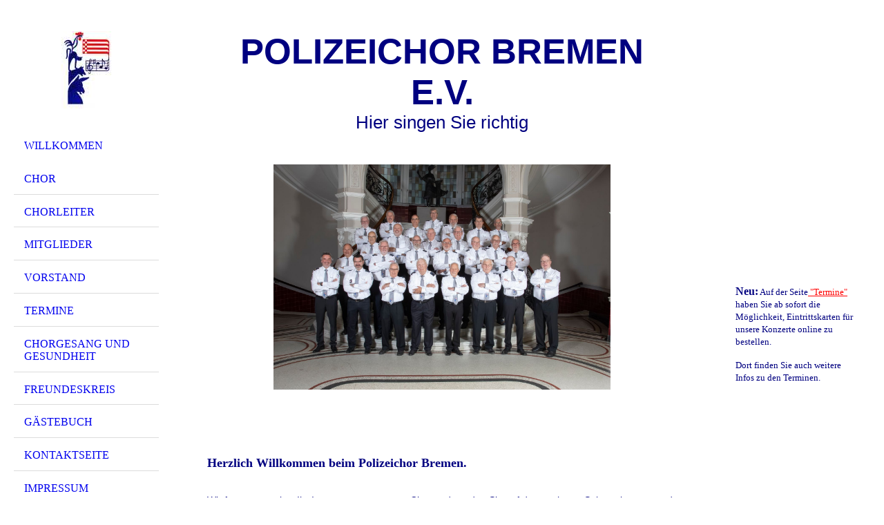

--- FILE ---
content_type: text/html; charset=utf-8
request_url: https://polizeichor-bremen.de/
body_size: 29278
content:
<!DOCTYPE html><html lang="de"><head><meta http-equiv="Content-Type" content="text/html; charset=UTF-8"><title>Wilkommen</title><meta name="description" content="Chor"><meta name="keywords" content="chor, Polizei, bremen, polizeichor, singen, gesang, polizeigesang, männerchor"><link href="https://polizeichor-bremen.de/Willkommen/" rel="canonical"><meta content="Wilkommen" property="og:title"><meta content="website" property="og:type"><meta content="https://polizeichor-bremen.de/Willkommen/" property="og:url"><script>
              window.beng = window.beng || {};
              window.beng.env = {
                language: "en",
                country: "US",
                mode: "deploy",
                context: "page",
                pageId: "000001666142",
                pageLanguage: "de",
                skeletonId: "",
                scope: "1748744",
                isProtected: false,
                navigationText: "Willkommen",
                instance: "1",
                common_prefix: "https://strato-editor.com",
                design_common: "https://strato-editor.com/beng/designs/",
                design_template: "sys/cm_dh_076",
                path_design: "https://strato-editor.com/beng/designs/data/sys/cm_dh_076/",
                path_res: "https://strato-editor.com/res/",
                path_bengres: "https://strato-editor.com/beng/res/",
                masterDomain: "",
                preferredDomain: "",
                preprocessHostingUri: function(uri) {
                  
                    return uri || "";
                  
                },
                hideEmptyAreas: true
              };
            </script><script xmlns="http://www.w3.org/1999/xhtml" src="https://strato-editor.com/cm4all-beng-proxy/beng-proxy.js"></script><link xmlns="http://www.w3.org/1999/xhtml" rel="stylesheet" href="https://strato-editor.com/.cm4all/e/static/3rdparty/font-awesome/css/font-awesome.min.css"></link><link rel="stylesheet" type="text/css" href="https://strato-editor.com/.cm4all/res/static/libcm4all-js-widget/3.89.7/css/widget-runtime.css" />
<link rel="stylesheet" type="text/css" href="https://strato-editor.com/.cm4all/res/static/beng-editor/5.3.138/css/deploy.css" />
<link rel="stylesheet" type="text/css" href="https://strato-editor.com/.cm4all/res/static/libcm4all-js-widget/3.89.7/css/slideshow-common.css" />
<script src="https://strato-editor.com/.cm4all/res/static/jquery-1.7/jquery.js"></script><script src="https://strato-editor.com/.cm4all/res/static/prototype-1.7.3/prototype.js"></script><script src="https://strato-editor.com/.cm4all/res/static/jslib/1.4.1/js/legacy.js"></script><script src="https://strato-editor.com/.cm4all/res/static/libcm4all-js-widget/3.89.7/js/widget-runtime.js"></script>
<script src="https://strato-editor.com/.cm4all/res/static/libcm4all-js-widget/3.89.7/js/slideshow-common.js"></script>
<script src="https://strato-editor.com/.cm4all/res/static/beng-editor/5.3.138/js/deploy.js"></script>
<script type="text/javascript" src="https://strato-editor.com/.cm4all/uro/assets/js/uro-min.js"></script><meta name="viewport" content="width=device-width, initial-scale=1"><link rel="stylesheet" type="text/css" href="https://strato-editor.com/.cm4all/designs/static/sys/cm_dh_076/1767916819.537549/css/main.css"><link rel="stylesheet" type="text/css" href="https://strato-editor.com/.cm4all/designs/static/sys/cm_dh_076/1767916819.537549/css/responsive.css"><link rel="stylesheet" type="text/css" href="https://strato-editor.com/.cm4all/designs/static/sys/cm_dh_076/1767916819.537549/css/cm-templates-global-style.css"><script type="text/javascript" language="javascript" src="https://strato-editor.com/.cm4all/designs/static/sys/cm_dh_076/1767916819.537549/js/initialise.js"></script><script type="text/javascript" language="javascript" src="https://strato-editor.com/.cm4all/designs/static/sys/cm_dh_076/1767916819.537549/js/showhide_subnavigation.js"></script><script type="text/javascript" language="javascript" src="https://strato-editor.com/.cm4all/designs/static/sys/cm_dh_076/1767916819.537549/js/cm-templates-global-script.js"></script><!--[if lt IE 8]>
        	<link rel="stylesheet" type="text/css" href="https://strato-editor.com/beng/designs/data/sys/cm_dh_076/css/ie8.css" />
        <![endif]--><!--$Id: template.xsl 1832 2012-03-01 10:37:09Z dominikh $--><link href="/.cm4all/handler.php/vars.css?v=20251218094945" type="text/css" rel="stylesheet"><style type="text/css">.cm-logo {background-image: url("/.cm4all/uproc.php/0/Galerie%201/.browserlogoklein_1.jpg/picture-1200?_=15ca223a500");
        background-position: 50% 50%;
background-size: auto 100%;
background-repeat: no-repeat;
      }</style><script type="text/javascript">window.cmLogoWidgetId = "STRATP_cm4all_com_widgets_Logo_10318421";
            window.cmLogoGetCommonWidget = function (){
                return new cm4all.Common.Widget({
            base    : "/index.php/",
            session : "",
            frame   : "",
            path    : "STRATP_cm4all_com_widgets_Logo_10318421"
        })
            };
            window.logoConfiguration = {
                "cm-logo-x" : "50%",
        "cm-logo-y" : "50%",
        "cm-logo-v" : "2.0",
        "cm-logo-w" : "auto",
        "cm-logo-h" : "100%",
        "cm-logo-di" : "sys/cm_dh_066",
        "cm-logo-u" : "uro-service://",
        "cm-logo-k" : "%7B%22ticket%22%3A%22%22%2C%22serviceId%22%3A%220%22%2C%22locale%22%3A%22%22%2C%22path%22%3A%22%2FGalerie%201%22%2C%22name%22%3A%22browserlogoklein_1.jpg%22%2C%22origin%22%3A%22list%22%2C%22type%22%3A%22image%2Fjpeg%22%2C%22size%22%3A%225047%22%2C%22width%22%3A%2272%22%2C%22height%22%3A%22116%22%2C%22duration%22%3A%22%22%2C%22rotation%22%3A%22%22%2C%22task%22%3A%22none%22%2C%22progress%22%3A%22none%22%2C%22result%22%3A%22ok%22%2C%22source%22%3A%22%22%2C%22start%22%3A%2215ca223a500%22%2C%22now%22%3A%221992e42f630%22%2C%22_folder%22%3Atrue%2C%22_hidden%22%3Afalse%2C%22_hash%22%3A%22e1c8472b%22%2C%22_update%22%3A0%2C%22_media%22%3A%22image%22%2C%22_extension%22%3A%22%22%2C%22_xlate%22%3A%22browserlogoklein_1.jpg%22%2C%22_index%22%3A1%2C%22_selected%22%3Atrue%7D",
        "cm-logo-bc" : "",
        "cm-logo-ln" : "",
        "cm-logo-ln$" : "",
        "cm-logo-hi" : false
        ,
        _logoBaseUrl : "uro-service:\/\/",
        _logoPath : "%7B%22ticket%22%3A%22%22%2C%22serviceId%22%3A%220%22%2C%22locale%22%3A%22%22%2C%22path%22%3A%22%2FGalerie%201%22%2C%22name%22%3A%22browserlogoklein_1.jpg%22%2C%22origin%22%3A%22list%22%2C%22type%22%3A%22image%2Fjpeg%22%2C%22size%22%3A%225047%22%2C%22width%22%3A%2272%22%2C%22height%22%3A%22116%22%2C%22duration%22%3A%22%22%2C%22rotation%22%3A%22%22%2C%22task%22%3A%22none%22%2C%22progress%22%3A%22none%22%2C%22result%22%3A%22ok%22%2C%22source%22%3A%22%22%2C%22start%22%3A%2215ca223a500%22%2C%22now%22%3A%221992e42f630%22%2C%22_folder%22%3Atrue%2C%22_hidden%22%3Afalse%2C%22_hash%22%3A%22e1c8472b%22%2C%22_update%22%3A0%2C%22_media%22%3A%22image%22%2C%22_extension%22%3A%22%22%2C%22_xlate%22%3A%22browserlogoklein_1.jpg%22%2C%22_index%22%3A1%2C%22_selected%22%3Atrue%7D"
        };
          jQuery(document).ready(function() {
            var logoElement = jQuery(".cm-logo");
            logoElement.attr("role", "img");
            logoElement.attr("tabindex", "0");
            logoElement.attr("aria-label", "logo");
          });
        </script><link rel="icon" href="data:;base64,iVBORw0KGgo="/><style id="cm_table_styles"></style><style id="cm_background_queries"></style></head><body ondrop="return false;" class=" device-desktop cm-deploy cm-deploy-342 cm-deploy-4x"><div class="cm-background" data-cm-qa-bg="image"></div><div class="cm-background-video" data-cm-qa-bg="video"></div><div class="cm-background-effects" data-cm-qa-bg="effect"></div><div class="cm-templates-container"><div class="cm-kv-0 cm_can_be_empty" id="keyvisual"></div><div id="page_wrapper"><div class="content_wrapper" id="container_content"><header id="navigation_wrapper"><div class="cm-logo cm_can_be_empty" id="logo"> </div><nav id="nav-mobile-heading"><a href="">Navigation</a></nav><nav class="navi" id="cm_navigation"><ul id="cm_mainnavigation"><li id="cm_navigation_pid_1666142" class="cm_current"><a title="Willkommen" href="/Willkommen/" class="cm_anchor">Willkommen</a></li><li id="cm_navigation_pid_1667339"><a title="Chor" href="/Chor/" class="cm_anchor">Chor</a></li><li id="cm_navigation_pid_1667340"><a title="Chorleiter" href="/Chorleiter/" class="cm_anchor">Chorleiter</a></li><li id="cm_navigation_pid_1667417"><a title="Mitglieder" href="/Mitglieder/" class="cm_anchor">Mitglieder</a></li><li id="cm_navigation_pid_1667342"><a title="Vorstand" href="/Vorstand/" class="cm_anchor">Vorstand</a></li><li id="cm_navigation_pid_1667343"><a title="Termine" href="/Termine/" class="cm_anchor">Termine</a></li><li id="cm_navigation_pid_8279982"><a title="Chorgesang und Gesundheit" href="/Chorgesang-und-Gesundheit/" class="cm_anchor">Chorgesang und Gesundheit</a></li><li id="cm_navigation_pid_1667345"><a title="Freundeskreis" href="/Freundeskreis/" class="cm_anchor">Freundeskreis</a></li><li id="cm_navigation_pid_1667347"><a title="Gästebuch" href="/Gaestebuch/" class="cm_anchor">Gästebuch</a></li><li id="cm_navigation_pid_1667348"><a title="Kontaktseite" href="/Kontaktseite/" class="cm_anchor">Kontaktseite</a></li><li id="cm_navigation_pid_1667349"><a title="Impressum" href="/Impressum/" class="cm_anchor">Impressum</a></li><li id="cm_navigation_pid_2356960"><a title="Datenschutz" href="/Datenschutz/" class="cm_anchor">Datenschutz</a></li><li id="cm_navigation_pid_3690355"><a title="Satzung / Geschäftsordnung" href="/Satzung-Geschaeftsordnung/" class="cm_anchor">Satzung / Geschäftsordnung</a></li></ul></nav></header><div class="cm-template-content" id="content_wrapper"><div class="cm-templates-title-container cm_can_be_empty" id="title_wrapper"><div class="title cm-h1 cm_can_be_empty cm-templates-heading__title" id="title" style=""><strong><span style="color: #000080; font-size: 28px; font-family: Arial, Helvetica, sans-serif;">Polizeichor Bremen </span><span style="color: #000080; font-size: 28px; font-family: Arial, Helvetica, sans-serif;">e.V.</span></strong></div><div class="subtitle cm_can_be_empty cm-templates-heading__subtitle" id="subtitle" style=""><span style="color: #000080; font-family: Arial, Helvetica, sans-serif; font-size: large;">Hier singen Sie richtig</span><br></div></div><main class="content_main_dho cm-template-content__main append cm-templates-text" id="content_main" data-cm-hintable="yes"><div class="clearFloating" style="clear:both;height: 0px; width: auto;"></div><div id="widgetcontainer_STRATP_cm4all_com_widgets_UroPhoto_54837209" class="
				    cm_widget_block
					cm_widget cm4all_com_widgets_UroPhoto cm_widget_block_center" style="width:71.8%; max-width:5155px; "><div class="cm_widget_anchor"><a name="STRATP_cm4all_com_widgets_UroPhoto_54837209" id="widgetanchor_STRATP_cm4all_com_widgets_UroPhoto_54837209"><!--cm4all.com.widgets.UroPhoto--></a></div><div xmlns="http://www.w3.org/1999/xhtml" data-uro-type="image" style="width:100%;height:100%;" id="uroPhotoOuterSTRATP_cm4all_com_widgets_UroPhoto_54837209">            <picture><source srcset="/.cm4all/uproc.php/0/.Polizeichor-Bremen-Foto-Lehmkuehler-2025-5108.JPG/picture-1600?_=199814fd19a 1x, /.cm4all/uproc.php/0/.Polizeichor-Bremen-Foto-Lehmkuehler-2025-5108.JPG/picture-2600?_=199814fd19a 2x" media="(min-width:800px)"><source srcset="/.cm4all/uproc.php/0/.Polizeichor-Bremen-Foto-Lehmkuehler-2025-5108.JPG/picture-1200?_=199814fd19a 1x, /.cm4all/uproc.php/0/.Polizeichor-Bremen-Foto-Lehmkuehler-2025-5108.JPG/picture-1600?_=199814fd19a 2x" media="(min-width:600px)"><source srcset="/.cm4all/uproc.php/0/.Polizeichor-Bremen-Foto-Lehmkuehler-2025-5108.JPG/picture-800?_=199814fd19a 1x, /.cm4all/uproc.php/0/.Polizeichor-Bremen-Foto-Lehmkuehler-2025-5108.JPG/picture-1200?_=199814fd19a 2x" media="(min-width:400px)"><source srcset="/.cm4all/uproc.php/0/.Polizeichor-Bremen-Foto-Lehmkuehler-2025-5108.JPG/picture-400?_=199814fd19a 1x, /.cm4all/uproc.php/0/.Polizeichor-Bremen-Foto-Lehmkuehler-2025-5108.JPG/picture-800?_=199814fd19a 2x" media="(min-width:200px)"><source srcset="/.cm4all/uproc.php/0/.Polizeichor-Bremen-Foto-Lehmkuehler-2025-5108.JPG/picture-200?_=199814fd19a 1x, /.cm4all/uproc.php/0/.Polizeichor-Bremen-Foto-Lehmkuehler-2025-5108.JPG/picture-400?_=199814fd19a 2x" media="(min-width:100px)"><img src="/.cm4all/uproc.php/0/.Polizeichor-Bremen-Foto-Lehmkuehler-2025-5108.JPG/picture-200?_=199814fd19a" data-uro-original="/.cm4all/uproc.php/0/Polizeichor-Bremen-Foto-Lehmkuehler-2025-5108.JPG?_=199814fd19a" onerror="uroGlobal().util.error(this, '', 'uro-widget')" data-uro-width="5155" data-uro-height="3437" alt="" style="width:100%;" title="" loading="lazy"></picture>
<span></span></div></div><div class="clearFloating" style="clear:both;height: 0px; width: auto;"></div><div id="widgetcontainer_STRATP_cm4all_com_widgets_Scroller_25596217" class="
				    cm_widget_block
					cm_widget cm4all_com_widgets_Scroller cm_widget_block_center" style="width:100%; max-width:100%; "><div class="cm_widget_anchor"><a name="STRATP_cm4all_com_widgets_Scroller_25596217" id="widgetanchor_STRATP_cm4all_com_widgets_Scroller_25596217"><!--cm4all.com.widgets.Scroller--></a></div><script type="text/javascript">/* <![CDATA[ */ 
				//	debugger;
				(function() {
				window.scrollerData = window.scrollerData || {};
				var id = "STRATP_cm4all_com_widgets_Scroller_25596217";

				if (!window.scrollerData[id]) { 
					window.scrollerData[id] = {config:{}, data:[]};
				}
				var scroller = window.scrollerData[id];

				scroller.config = {speed:20, step:1, format:"p", link:"internal"};
				scroller.data   = [{id:'1', text:'Bei%20uns%20singst%20Du%20richtig%20-%20komm%20vorbei%20und%20mach%20mit%21', url:'@@page.href(pid_1667343)'}];
                
				if (scroller.data.length == 1) {
					var data = scroller.data[0];
					data.url = "/Termine/index.php/";

					if (data.text == ""){
						data.text = "Sie haben das Ticker-Widget noch nicht konfiguriert.";
					}
				}
			})();
			/* ]]> */</script><script type="text/javascript">
			//	<!--
			Common.log("Scroller:");

			(new function() {
				window.scroller = window.scroller || {};

				var commonWidget = new Common.Widget({
					base    : "/index.php/",
					session : "",
					frame   : "",
					path    : "STRATP_cm4all_com_widgets_Scroller_25596217"
				});

				var libraryLoaded = function() {
					var id = "STRATP_cm4all_com_widgets_Scroller_25596217";

					Common.log("libraryLoaded: create scroller with id " + id);

					if (window.scroller[id]) {
						//	Common.log("scroller : " + id + " exists");
						window.scroller[id].clear();
					}

					//	fix to solve timing issues

					jQuery(document).ready(function() {
						window.scroller[id] = new Scroller(id);
					});
				};

				Common.loadCss("/.cm4all/widgetres.php/cm4all.com.widgets.Scroller//scroller.css");

				Common.requireLibrary(
					[
						"/.cm4all/widgetres.php/cm4all.com.widgets.Scroller//scroller.js",
					],

					libraryLoaded
				);
			}());
		//	--></script><div class="scroller-container"><div class="scroller-box" id="scroller_STRATP_cm4all_com_widgets_Scroller_25596217"> </div></div></div><p><br></p><p><br></p><p><strong style="background-color: initial; font-size: medium; color: #000080;"><span style="font-size: large;">Herzlich Willkommen beim Polizeichor Bremen. </span></strong><br></p><p><span style="font-family: Arial, Helvetica, sans-serif; font-size: medium; color: #000080;"><br><span style="font-size: 14px;">Wir freuen uns über Ihr Interesse an unserem Chor und werden Sie auf den nächsten Seiten über uns und unsere Arbeit informieren. <br><br>Selbstverständlich können Sie über die Kontaktseite Ihre Meinung über uns mitteilen, aber auch Karten für unsere Auftritte bestellen. <br><br>Viel Spaß beim Stöbern auf unseren Seiten wünscht Ihnen <br><br>Ihr Polizeichor Bremen </span></span><br></p><p><br></p><p style="text-align: center;"><br></p><p style="text-align: center;"><br></p><p style="text-align: center;"><br></p><p style="text-align: center;"><br></p><p style="text-align: center;"><br></p><p style="text-align: center;"><br></p><p style="text-align: center;"><br></p><p style="text-align: center;"><br></p><p style="text-align: center;"><br></p><p><br></p><div class="clearFloating" style="clear:both;height: 0px; width: auto;"></div><div id="widgetcontainer_STRATP_cm4all_com_widgets_Counter_36230711" class="
				    cm_widget_block
					cm_widget cm4all_com_widgets_Counter cm_widget_block_center" style="width:100%; max-width:100%; "><div class="cm_widget_anchor"><a name="STRATP_cm4all_com_widgets_Counter_36230711" id="widgetanchor_STRATP_cm4all_com_widgets_Counter_36230711"><!--cm4all.com.widgets.Counter--></a></div><script src="/.cm4all/widgetres.php/cm4all.com.widgets.Counter/js/counter_show.js"></script>
					
						<div id="STRATP_cm4all_com_widgets_Counter_36230711" style="text-align:center;">&nbsp;</div>
					
				<script type="text/javascript">
					(function() {
						var commonWidget = new cm4all.Common.Widget({
							base    : "/index.php/",
							session : "",
							frame   : "",
							path    : "STRATP_cm4all_com_widgets_Counter_36230711",
						});
						var wiid = "STRATP_cm4all_com_widgets_Counter_36230711";
						var data = {
							wiid: wiid,
							useCounterPhp: true,
							increase: true,
							width: 180,
							template: "11",
							baseUri: "https://strato-editor.com/imageprocessor/counter.cls/",
							image: "",
							value: 0,
							offset: 0,
							digits: 4,
						};
						var counterWidget = new CounterWidget(data, commonWidget);
						counterWidget.init();
					})();
					</script>
</div><p><br></p><div id="cm_bottom_clearer" style="clear: both;" contenteditable="false"></div></main></div><div class="cm-templates-sidebar-container append cm_can_be_empty" id="content_sidebar"><aside class="sidebar cm_can_be_empty" id="widgetbar_site_1" data-cm-hintable="yes"><p><span style="color: #000080;"> </span></p></aside><aside class="sidebar cm_can_be_empty" id="widgetbar_page_1" data-cm-hintable="yes"><p> </p><p><br></p></aside><aside class="sidebar cm_can_be_empty" id="widgetbar_site_2" data-cm-hintable="yes"><p style="text-align: center; color: #3b4040; font-family: Arial, Helvetica, sans-serif; font-size: 13.33px; font-style: normal; background-color: transparent;"> </p></aside><aside class="sidebar cm_can_be_empty" id="widgetbar_page_2" data-cm-hintable="yes"><p><br></p><p><br></p><p><br></p><p><br></p><p><br></p><p><br></p><p><br></p><p><span style="color: #000080; font-size: medium;"><strong>Neu:</strong></span><span style="color: #000080; font-size: small;"> Auf der Seite</span><a href="/Termine/" style="font-size: small; color: #ff0000;" class="cm_anchor"> "Termine" </a><span style="color: #000080; font-size: small;">haben Sie ab sofort die Möglichkeit, Eintrittskarten für unsere Konzerte online zu bestellen. </span><br></p><p><span style="color: #000080; font-size: small;">Dort finden Sie auch weitere Infos zu den Terminen.</span></p></aside></div><div class="clear"> </div></div><div class="cm-templates-footer cm_can_be_empty" id="footer_wrapper"><footer class="content_wrapper cm_can_be_empty" id="footer" data-cm-hintable="yes"> </footer></div></div></div><div class="cm_widget_anchor"><a name="STRATP_cm4all_com_widgets_CookiePolicy_10318423" id="widgetanchor_STRATP_cm4all_com_widgets_CookiePolicy_10318423"><!--cm4all.com.widgets.CookiePolicy--></a></div><div style="display:none" class="cm-wp-container cm4all-cookie-policy-placeholder-template"><div class="cm-wp-header"><h4 class="cm-wp-header__headline">Externe Inhalte</h4><p class="cm-wp-header__text">Die an dieser Stelle vorgesehenen Inhalte können aufgrund Ihrer aktuellen <a class="cm-wp-header__link" href="#" onclick="openCookieSettings();return false;">Cookie-Einstellungen</a> nicht angezeigt werden.</p></div><div class="cm-wp-content"><div class="cm-wp-content__control"><label aria-checked="false" role="switch" tabindex="0" class="cm-wp-content-switcher"><input tabindex="-1" type="checkbox" class="cm-wp-content-switcher__checkbox" /><span class="cm-wp-content-switcher__label">Drittanbieter-Inhalte</span></label></div><p class="cm-wp-content__text">Diese Webseite bietet möglicherweise Inhalte oder Funktionalitäten an, die von Drittanbietern eigenverantwortlich zur Verfügung gestellt werden. Diese Drittanbieter können eigene Cookies setzen, z.B. um die Nutzeraktivität zu verfolgen oder ihre Angebote zu personalisieren und zu optimieren.</p></div></div><div aria-labelledby="cookieSettingsDialogTitle" role="dialog" style="position: fixed;" class="cm-cookie-container cm-hidden" id="cookieSettingsDialog"><div class="cm-cookie-header"><h4 id="cookieSettingsDialogTitle" class="cm-cookie-header__headline">Cookie-Einstellungen</h4><div autofocus="autofocus" tabindex="0" role="button" class="cm-cookie-header__close-button" title="Schließen"></div></div><div aria-describedby="cookieSettingsDialogContent" class="cm-cookie-content"><p id="cookieSettingsDialogContent" class="cm-cookie-content__text">Diese Webseite verwendet Cookies, um Besuchern ein optimales Nutzererlebnis zu bieten. Bestimmte Inhalte von Drittanbietern werden nur angezeigt, wenn die entsprechende Option aktiviert ist. Die Datenverarbeitung kann dann auch in einem Drittland erfolgen. Weitere Informationen hierzu in der Datenschutzerklärung.</p><div class="cm-cookie-content__controls"><div class="cm-cookie-controls-container"><div class="cm-cookie-controls cm-cookie-controls--essential"><div class="cm-cookie-flex-wrapper"><label aria-details="cookieSettingsEssentialDetails" aria-labelledby="cookieSettingsEssentialLabel" aria-checked="true" role="switch" tabindex="0" class="cm-cookie-switch-wrapper"><input tabindex="-1" id="cookieSettingsEssential" type="checkbox" disabled="disabled" checked="checked" /><span></span></label><div class="cm-cookie-expand-wrapper"><span id="cookieSettingsEssentialLabel">Technisch notwendige</span><div tabindex="0" aria-controls="cookieSettingsEssentialDetails" aria-expanded="false" role="button" class="cm-cookie-content-expansion-button" title="Erweitern / Zuklappen"></div></div></div><div class="cm-cookie-content-expansion-text" id="cookieSettingsEssentialDetails">Diese Cookies sind zum Betrieb der Webseite notwendig, z.B. zum Schutz vor Hackerangriffen und zur Gewährleistung eines konsistenten und der Nachfrage angepassten Erscheinungsbilds der Seite.</div></div><div class="cm-cookie-controls cm-cookie-controls--statistic"><div class="cm-cookie-flex-wrapper"><label aria-details="cookieSettingsStatisticsDetails" aria-labelledby="cookieSettingsStatisticsLabel" aria-checked="false" role="switch" tabindex="0" class="cm-cookie-switch-wrapper"><input tabindex="-1" id="cookieSettingsStatistics" type="checkbox" /><span></span></label><div class="cm-cookie-expand-wrapper"><span id="cookieSettingsStatisticsLabel">Analytische</span><div tabindex="0" aria-controls="cookieSettingsStatisticsDetails" aria-expanded="false" role="button" class="cm-cookie-content-expansion-button" title="Erweitern / Zuklappen"></div></div></div><div class="cm-cookie-content-expansion-text" id="cookieSettingsStatisticsDetails">Diese Cookies werden verwendet, um das Nutzererlebnis weiter zu optimieren. Hierunter fallen auch Statistiken, die dem Webseitenbetreiber von Drittanbietern zur Verfügung gestellt werden, sowie die Ausspielung von personalisierter Werbung durch die Nachverfolgung der Nutzeraktivität über verschiedene Webseiten.</div></div><div class="cm-cookie-controls cm-cookie-controls--third-party"><div class="cm-cookie-flex-wrapper"><label aria-details="cookieSettingsThirdpartyDetails" aria-labelledby="cookieSettingsThirdpartyLabel" aria-checked="false" role="switch" tabindex="0" class="cm-cookie-switch-wrapper"><input tabindex="-1" id="cookieSettingsThirdparty" type="checkbox" /><span></span></label><div class="cm-cookie-expand-wrapper"><span id="cookieSettingsThirdpartyLabel">Drittanbieter-Inhalte</span><div tabindex="0" aria-controls="cookieSettingsThirdpartyDetails" aria-expanded="false" role="button" class="cm-cookie-content-expansion-button" title="Erweitern / Zuklappen"></div></div></div><div class="cm-cookie-content-expansion-text" id="cookieSettingsThirdpartyDetails">Diese Webseite bietet möglicherweise Inhalte oder Funktionalitäten an, die von Drittanbietern eigenverantwortlich zur Verfügung gestellt werden. Diese Drittanbieter können eigene Cookies setzen, z.B. um die Nutzeraktivität zu verfolgen oder ihre Angebote zu personalisieren und zu optimieren.</div></div></div><div class="cm-cookie-content-button"><div tabindex="0" role="button" onclick="rejectAllCookieTypes(); setTimeout(saveCookieSettings, 400);" class="cm-cookie-button cm-cookie-content-button--reject-all"><span>Ablehnen</span></div><div tabindex="0" role="button" onclick="selectAllCookieTypes(); setTimeout(saveCookieSettings, 400);" class="cm-cookie-button cm-cookie-content-button--accept-all"><span>Alle akzeptieren</span></div><div tabindex="0" role="button" onclick="saveCookieSettings();" class="cm-cookie-button cm-cookie-content-button--save"><span>Speichern</span></div></div></div></div></div><script type="text/javascript">
      Common.loadCss("/.cm4all/widgetres.php/cm4all.com.widgets.CookiePolicy/show.css?v=3.3.38");
    </script><script data-tracking="true" data-cookie-settings-enabled="true" src="/.cm4all/widgetres.php/cm4all.com.widgets.CookiePolicy/show.js?v=3.3.38" defer="defer" id="cookieSettingsScript"></script><noscript ><div style="position:absolute;bottom:0;" id="statdiv"><img alt="" height="1" width="1" src="https://strato-editor.com/.cm4all/_pixel.img?site=1813291-27mSuMBW&amp;page=pid_1666142&amp;path=%2FWillkommen%2Findex.php%2F&amp;nt=Willkommen"/></div></noscript><script  type="text/javascript">//<![CDATA[
            document.body.insertAdjacentHTML('beforeend', '<div style="position:absolute;bottom:0;" id="statdiv"><img alt="" height="1" width="1" src="https://strato-editor.com/.cm4all/_pixel.img?site=1813291-27mSuMBW&amp;page=pid_1666142&amp;path=%2FWillkommen%2Findex.php%2F&amp;nt=Willkommen&amp;domain='+escape(document.location.hostname)+'&amp;ref='+escape(document.referrer)+'"/></div>');
        //]]></script><script type="application/x-cm4all-cookie-consent" data-code=""></script><div style="display: none;" id="keyvisualWidgetVideosContainer"></div><style type="text/css"></style><style type="text/css">
			#keyvisual {
				overflow: hidden;
			}
			.kv-video-wrapper {
				width: 100%;
				height: 100%;
				position: relative;
			}
			</style><script type="text/javascript">
				jQuery(document).ready(function() {
					function moveTempVideos(slideshow, isEditorMode) {
						var videosContainer = document.getElementById('keyvisualWidgetVideosContainer');
						if (videosContainer) {
							while (videosContainer.firstChild) {
								var div = videosContainer.firstChild;
								var divPosition = div.className.substring('cm-kv-0-tempvideo-'.length);
								if (isEditorMode && parseInt(divPosition) > 1) {
									break;
								}
								videosContainer.removeChild(div);
								if (div.nodeType == Node.ELEMENT_NODE) {
									var pos = '';
									if (slideshow) {
										pos = '-' + divPosition;
									}
									var kv = document.querySelector('.cm-kv-0' + pos);
									if (kv) {
										if (!slideshow) {
											var wrapperDiv = document.createElement("div"); 
											wrapperDiv.setAttribute("class", "kv-video-wrapper");
											kv.insertBefore(wrapperDiv, kv.firstChild);
											kv = wrapperDiv;
										}
										while (div.firstChild) {
											kv.appendChild(div.firstChild);
										}
										if (!slideshow) {
											break;
										}
									}
								}
							}
						}
					}

					function kvClickAction(mode, href) {
						if (mode == 'internal') {
							if (!window.top.syntony || !/_home$/.test(window.top.syntony.bifmState)) {
								window.location.href = href;
							}
						} else if (mode == 'external') {
							var a = document.createElement('a');
							a.href = href;
							a.target = '_blank';
							a.rel = 'noreferrer noopener';
							a.click();
						}
					}

					var keyvisualElement = jQuery("[cm_type=keyvisual]");
					if(keyvisualElement.length == 0){
						keyvisualElement = jQuery("#keyvisual");
					}
					if(keyvisualElement.length == 0){
						keyvisualElement = jQuery("[class~=cm-kv-0]");
					}
				
					moveTempVideos(false, false);
					var video = document.querySelector('#keyvisual video');
					if (video) {
						video.play();
					}
				
				var containers = document.querySelectorAll("[cm_type=keyvisual], [id=keyvisual], .cm-keyvisual");
				for (var i = 0; i < containers.length; i++) {
					var container = containers[i];
					if (container && window.beng && beng.env && beng.env.hideEmptyAreas) {
						if (beng.env.mode != "edit") {
						container.addClassName("cm_empty");
						} else {
						container.addClassName("cm_empty_editor");
						}
					}
				}
				
			});
		</script></body></html>


--- FILE ---
content_type: application/javascript
request_url: https://strato-editor.com/.cm4all/designs/static/sys/cm_dh_076/1767916819.537549/js/showhide_subnavigation.js
body_size: 314
content:


/*
jQuery(document).ready(function() {
	
	var contract 	= 	'-';
	var expand		=	'+';
	
//	jQuery('li.cm_has_subnavigation.cm_current > a').after('<a class="toggle-nav" href="javascript:void(0)">' + contract + '</a>'); 
	jQuery('li.cm_has_subnavigation').not('.cm_current').children('a').after('<a class="toggle-nav" href="javascript:void(0)">' + expand + '</a>'); 

	jQuery('a.toggle-nav').click(function() { 
	
		jQuery(this).next('ul').toggleClass('open');
		jQuery(this).toggleClass('clicked');
		
		if(jQuery(this).hasClass('clicked')) {
			jQuery(this).text(contract);  
		} else {
			jQuery(this).text(expand);
		}
			
	});
	
});

*/

--- FILE ---
content_type: application/javascript
request_url: https://strato-editor.com/.cm4all/res/static/prototype-1.7.3/prototype.js
body_size: 34085
content:
window.Prototype=window.Prototype||{Version:"1.7.3",Browser:(function(){var b=navigator.userAgent;var a=Object.prototype.toString.call(window.opera)=="[object Opera]";var c={IE:!!window.attachEvent&&!a,Opera:a,WebKit:b.indexOf("AppleWebKit/")>-1,Gecko:b.indexOf("Gecko")>-1&&b.indexOf("KHTML")===-1,MobileSafari:/Apple.*Mobile/.test(b),Android:b.indexOf("Android")>-1};if(!c.IE&&b.indexOf("Trident/")!=-1){c.Gecko=false;c.Trident=true;c.Version=parseFloat(b.replace(/^(.*Trident\/)(\d+\.\d+)(.*)$/,"$2"))||0}return c})(),BrowserFeatures:{XPath:!!document.evaluate,SelectorsAPI:!!document.querySelector,ElementExtensions:(function(){var a=window.Element||window.HTMLElement;return !!(a&&a.prototype)})(),SpecificElementExtensions:(function(){if(typeof window.HTMLDivElement!=="undefined"){return true}var c=document.createElement("div"),b=document.createElement("form"),a=false;if(c.__proto__&&(c.__proto__!==b.__proto__)){a=true}c=b=null;return a})()},ScriptFragment:"<script[^>]*>([\\S\\s]*?)<\/script\\s*>",JSONFilter:/^\/\*-secure-([\s\S]*)\*\/\s*$/,emptyFunction:function(){},K:function(a){return a}};if(Prototype.Browser.MobileSafari){Prototype.BrowserFeatures.SpecificElementExtensions=false}var Class=(function(){var d=(function(){for(var e in {toString:1}){if(e==="toString"){return false}}return true})();function a(){}function b(){var h=null,g=$A(arguments);if(Object.isFunction(g[0])){h=g.shift()}function e(){this.initialize.apply(this,arguments)}Object.extend(e,Class.Methods);e.superclass=h;e.subclasses=[];if(h){a.prototype=h.prototype;e.prototype=new a;h.subclasses.push(e)}for(var f=0,j=g.length;f<j;f++){e.addMethods(g[f])}if(!e.prototype.initialize){e.prototype.initialize=Prototype.emptyFunction}e.prototype.constructor=e;return e}function c(l){var g=this.superclass&&this.superclass.prototype,f=Object.keys(l);if(d){if(l.toString!=Object.prototype.toString){f.push("toString")}if(l.valueOf!=Object.prototype.valueOf){f.push("valueOf")}}for(var e=0,h=f.length;e<h;e++){var k=f[e],j=l[k];if(g&&Object.isFunction(j)&&j.argumentNames()[0]=="$super"){var m=j;j=(function(i){return function(){return g[i].apply(this,arguments)}})(k).wrap(m);j.valueOf=(function(i){return function(){return i.valueOf.call(i)}})(m);j.toString=(function(i){return function(){return i.toString.call(i)}})(m)}this.prototype[k]=j}return this}return{create:b,Methods:{addMethods:c}}})();(function(){var y=Object.prototype.toString,k=Object.prototype.hasOwnProperty,z="Null",B="Undefined",K="Boolean",w="Number",v="String",I="Object",i="[object Function]",d="[object Boolean]",j="[object Number]",f="[object String]",b="[object Array]",H="[object Date]",e=window.JSON&&typeof JSON.stringify==="function"&&JSON.stringify(0)==="0"&&typeof JSON.stringify(Prototype.K)==="undefined";var q=["toString","toLocaleString","valueOf","hasOwnProperty","isPrototypeOf","propertyIsEnumerable","constructor"];var a=(function(){for(var L in {toString:1}){if(L==="toString"){return false}}return true})();function D(M){switch(M){case null:return z;case (void 0):return B}var L=typeof M;switch(L){case"boolean":return K;case"number":return w;case"string":return v}return I}function h(L,N){for(var M in N){L[M]=N[M]}return L}function l(L){try{if(o(L)){return"undefined"}if(L===null){return"null"}return L.inspect?L.inspect():String(L)}catch(M){if(M instanceof RangeError){return"..."}throw M}}function A(L){return m("",{"":L},[])}function m(U,R,S){var T=R[U];if(D(T)===I&&typeof T.toJSON==="function"){T=T.toJSON(U)}var N=y.call(T);switch(N){case j:case d:case f:T=T.valueOf()}switch(T){case null:return"null";case true:return"true";case false:return"false"}var Q=typeof T;switch(Q){case"string":return T.inspect(true);case"number":return isFinite(T)?String(T):"null";case"object":for(var M=0,L=S.length;M<L;M++){if(S[M]===T){throw new TypeError("Cyclic reference to '"+T+"' in object")}}S.push(T);var P=[];if(N===b){for(var M=0,L=T.length;M<L;M++){var O=m(M,T,S);P.push(typeof O==="undefined"?"null":O)}P="["+P.join(",")+"]"}else{var V=Object.keys(T);for(var M=0,L=V.length;M<L;M++){var U=V[M],O=m(U,T,S);if(typeof O!=="undefined"){P.push(U.inspect(true)+":"+O)}}P="{"+P.join(",")+"}"}S.pop();return P}}function J(L){return JSON.stringify(L)}function C(L){return $H(L).toQueryString()}function p(L){return L&&L.toHTML?L.toHTML():String.interpret(L)}function x(L){if(D(L)!==I){throw new TypeError()}var N=[];for(var O in L){if(k.call(L,O)){N.push(O)}}if(a){for(var M=0;O=q[M];M++){if(k.call(L,O)){N.push(O)}}}return N}function G(L){var M=[];for(var N in L){M.push(L[N])}return M}function s(L){return h({},L)}function E(L){return !!(L&&L.nodeType==1)}function u(L){return y.call(L)===b}var c=(typeof Array.isArray=="function")&&Array.isArray([])&&!Array.isArray({});if(c){u=Array.isArray}function r(L){return L instanceof Hash}function n(L){return y.call(L)===i}function g(L){return y.call(L)===f}function F(L){return y.call(L)===j}function t(L){return y.call(L)===H}function o(L){return typeof L==="undefined"}h(Object,{extend:h,inspect:l,toJSON:e?J:A,toQueryString:C,toHTML:p,keys:Object.keys||x,values:G,clone:s,isElement:E,isArray:u,isHash:r,isFunction:n,isString:g,isNumber:F,isDate:t,isUndefined:o})})();Object.extend(Function.prototype,(function(){var l=Array.prototype.slice;function d(p,m){var o=p.length,n=m.length;while(n--){p[o+n]=m[n]}return p}function j(n,m){n=l.call(n,0);return d(n,m)}function g(){var m=this.toString().match(/^[\s\(]*function[^(]*\(([^)]*)\)/)[1].replace(/\/\/.*?[\r\n]|\/\*(?:.|[\r\n])*?\*\//g,"").replace(/\s+/g,"").split(",");return m.length==1&&!m[0]?[]:m}function h(o){if(arguments.length<2&&Object.isUndefined(arguments[0])){return this}if(!Object.isFunction(this)){throw new TypeError("The object is not callable.")}var q=function(){};var m=this,n=l.call(arguments,1);var p=function(){var r=j(n,arguments);var s=this instanceof p?this:o;return m.apply(s,r)};q.prototype=this.prototype;p.prototype=new q();return p}function f(o){var m=this,n=l.call(arguments,1);return function(q){var p=d([q||window.event],n);return m.apply(o,p)}}function k(){if(!arguments.length){return this}var m=this,n=l.call(arguments,0);return function(){var o=j(n,arguments);return m.apply(this,o)}}function e(o){var m=this,n=l.call(arguments,1);o=o*1000;return window.setTimeout(function(){return m.apply(m,n)},o)}function a(){var m=d([0.01],arguments);return this.delay.apply(this,m)}function c(n){var m=this;return function(){var o=d([m.bind(this)],arguments);return n.apply(this,o)}}function b(){if(this._methodized){return this._methodized}var m=this;return this._methodized=function(){var n=d([this],arguments);return m.apply(null,n)}}var i={argumentNames:g,bindAsEventListener:f,curry:k,delay:e,defer:a,wrap:c,methodize:b};if(!Function.prototype.bind){i.bind=h}return i})());(function(c){function b(){return this.getUTCFullYear()+"-"+(this.getUTCMonth()+1).toPaddedString(2)+"-"+this.getUTCDate().toPaddedString(2)+"T"+this.getUTCHours().toPaddedString(2)+":"+this.getUTCMinutes().toPaddedString(2)+":"+this.getUTCSeconds().toPaddedString(2)+"Z"}function a(){return this.toISOString()}if(!c.toISOString){c.toISOString=b}if(!c.toJSON){c.toJSON=a}})(Date.prototype);RegExp.prototype.match=RegExp.prototype.test;RegExp.escape=function(a){return String(a).replace(/([.*+?^=!:${}()|[\]\/\\])/g,"\\$1")};var $A=Array.from||function(c){if(!c){return[]}if("toArray" in Object(c)){return c.toArray()}var b=c.length||0,a=new Array(b);while(b--){a[b]=c[b]}return a};var PeriodicalExecuter=Class.create({initialize:function(b,a){this.callback=b;this.frequency=a;this.currentlyExecuting=false;this.registerCallback()},registerCallback:function(){this.timer=setInterval(this.onTimerEvent.bind(this),this.frequency*1000)},execute:function(){this.callback(this)},stop:function(){if(!this.timer){return}clearInterval(this.timer);this.timer=null},onTimerEvent:function(){if(!this.currentlyExecuting){try{this.currentlyExecuting=true;this.execute();this.currentlyExecuting=false}catch(a){this.currentlyExecuting=false;throw a}}}});Object.extend(String,{interpret:function(a){return a==null?"":String(a)},specialChar:{"\b":"\\b","\t":"\\t","\n":"\\n","\f":"\\f","\r":"\\r","\\":"\\\\"}});Object.extend(String.prototype,(function(){var NATIVE_JSON_PARSE_SUPPORT=window.JSON&&typeof JSON.parse==="function"&&JSON.parse('{"test": true}').test;function prepareReplacement(replacement){if(Object.isFunction(replacement)){return replacement}var template=new Template(replacement);return function(match){return template.evaluate(match)}}function isNonEmptyRegExp(regexp){return regexp.source&&regexp.source!=="(?:)"}function gsub(pattern,replacement){var result="",source=this,match;replacement=prepareReplacement(replacement);if(Object.isString(pattern)){pattern=RegExp.escape(pattern)}if(!(pattern.length||isNonEmptyRegExp(pattern))){replacement=replacement("");return replacement+source.split("").join(replacement)+replacement}while(source.length>0){match=source.match(pattern);if(match&&match[0].length>0){result+=source.slice(0,match.index);result+=String.interpret(replacement(match));source=source.slice(match.index+match[0].length)}else{result+=source,source=""}}return result}function sub(pattern,replacement,count){replacement=prepareReplacement(replacement);count=Object.isUndefined(count)?1:count;return this.gsub(pattern,function(match){if(--count<0){return match[0]}return replacement(match)})}function scan(pattern,iterator){this.gsub(pattern,iterator);return String(this)}function truncate(length,truncation){length=length||30;truncation=Object.isUndefined(truncation)?"...":truncation;return this.length>length?this.slice(0,length-truncation.length)+truncation:String(this)}function strip(){return this.replace(/^\s+/,"").replace(/\s+$/,"")}function stripTags(){return this.replace(/<\w+(\s+("[^"]*"|'[^']*'|[^>])+)?(\/)?>|<\/\w+>/gi,"")}function stripScripts(){return this.replace(new RegExp(Prototype.ScriptFragment,"img"),"")}function extractScripts(){var matchAll=new RegExp(Prototype.ScriptFragment,"img"),matchOne=new RegExp(Prototype.ScriptFragment,"im");return(this.match(matchAll)||[]).map(function(scriptTag){return(scriptTag.match(matchOne)||["",""])[1]})}function evalScripts(){return this.extractScripts().map(function(script){return eval(script)})}function escapeHTML(){return this.replace(/&/g,"&amp;").replace(/</g,"&lt;").replace(/>/g,"&gt;")}function unescapeHTML(){return this.stripTags().replace(/&lt;/g,"<").replace(/&gt;/g,">").replace(/&amp;/g,"&")}function toQueryParams(separator){var match=this.strip().match(/([^?#]*)(#.*)?$/);if(!match){return{}}return match[1].split(separator||"&").inject({},function(hash,pair){if((pair=pair.split("="))[0]){var key=decodeURIComponent(pair.shift()),value=pair.length>1?pair.join("="):pair[0];if(value!=undefined){value=value.gsub("+"," ");value=decodeURIComponent(value)}if(key in hash){if(!Object.isArray(hash[key])){hash[key]=[hash[key]]}hash[key].push(value)}else{hash[key]=value}}return hash})}function toArray(){return this.split("")}function succ(){return this.slice(0,this.length-1)+String.fromCharCode(this.charCodeAt(this.length-1)+1)}function times(count){return count<1?"":new Array(count+1).join(this)}function camelize(){return this.replace(/-+(.)?/g,function(match,chr){return chr?chr.toUpperCase():""})}function capitalize(){return this.charAt(0).toUpperCase()+this.substring(1).toLowerCase()}function underscore(){return this.replace(/::/g,"/").replace(/([A-Z]+)([A-Z][a-z])/g,"$1_$2").replace(/([a-z\d])([A-Z])/g,"$1_$2").replace(/-/g,"_").toLowerCase()}function dasherize(){return this.replace(/_/g,"-")}function inspect(useDoubleQuotes){var escapedString=this.replace(/[\x00-\x1f\\]/g,function(character){if(character in String.specialChar){return String.specialChar[character]}return"\\u00"+character.charCodeAt().toPaddedString(2,16)});if(useDoubleQuotes){return'"'+escapedString.replace(/"/g,'\\"')+'"'}return"'"+escapedString.replace(/'/g,"\\'")+"'"}function unfilterJSON(filter){return this.replace(filter||Prototype.JSONFilter,"$1")}function isJSON(){var str=this;if(str.blank()){return false}str=str.replace(/\\(?:["\\\/bfnrt]|u[0-9a-fA-F]{4})/g,"@");str=str.replace(/"[^"\\\n\r]*"|true|false|null|-?\d+(?:\.\d*)?(?:[eE][+\-]?\d+)?/g,"]");str=str.replace(/(?:^|:|,)(?:\s*\[)+/g,"");return(/^[\],:{}\s]*$/).test(str)}function evalJSON(sanitize){var json=this.unfilterJSON(),cx=/[\u00ad\u0600-\u0604\u070f\u17b4\u17b5\u200c-\u200f\u2028-\u202f\u2060-\u206f\ufeff\ufff0-\uffff\u0000]/g;if(cx.test(json)){json=json.replace(cx,function(a){return"\\u"+("0000"+a.charCodeAt(0).toString(16)).slice(-4)})}try{if(!sanitize||json.isJSON()){return eval("("+json+")")}}catch(e){}throw new SyntaxError("Badly formed JSON string: "+this.inspect())}function parseJSON(){var json=this.unfilterJSON();return JSON.parse(json)}function include(pattern){return this.indexOf(pattern)>-1}function startsWith(pattern,position){position=Object.isNumber(position)?position:0;return this.lastIndexOf(pattern,position)===position}function endsWith(pattern,position){pattern=String(pattern);position=Object.isNumber(position)?position:this.length;if(position<0){position=0}if(position>this.length){position=this.length}var d=position-pattern.length;return d>=0&&this.indexOf(pattern,d)===d}function empty(){return this==""}function blank(){return/^\s*$/.test(this)}function interpolate(object,pattern){return new Template(this,pattern).evaluate(object)}return{gsub:gsub,sub:sub,scan:scan,truncate:truncate,strip:String.prototype.trim||strip,stripTags:stripTags,stripScripts:stripScripts,extractScripts:extractScripts,evalScripts:evalScripts,escapeHTML:escapeHTML,unescapeHTML:unescapeHTML,toQueryParams:toQueryParams,parseQuery:toQueryParams,toArray:toArray,succ:succ,times:times,camelize:camelize,capitalize:capitalize,underscore:underscore,dasherize:dasherize,inspect:inspect,unfilterJSON:unfilterJSON,isJSON:isJSON,evalJSON:NATIVE_JSON_PARSE_SUPPORT?parseJSON:evalJSON,include:include,startsWith:String.prototype.startsWith||startsWith,endsWith:String.prototype.endsWith||endsWith,empty:empty,blank:blank,interpolate:interpolate}})());var Template=Class.create({initialize:function(a,b){this.template=a.toString();this.pattern=b||Template.Pattern},evaluate:function(a){if(a&&Object.isFunction(a.toTemplateReplacements)){a=a.toTemplateReplacements()}return this.template.gsub(this.pattern,function(d){if(a==null){return(d[1]+"")}var f=d[1]||"";if(f=="\\"){return d[2]}var b=a,g=d[3],e=/^([^.[]+|\[((?:.*?[^\\])?)\])(\.|\[|$)/;d=e.exec(g);if(d==null){return f}while(d!=null){var c=d[1].startsWith("[")?d[2].replace(/\\\\]/g,"]"):d[1];b=b[c];if(null==b||""==d[3]){break}g=g.substring("["==d[3]?d[1].length:d[0].length);d=e.exec(g)}return f+String.interpret(b)})}});Template.Pattern=/(^|.|\r|\n)(#\{(.*?)\})/;var $break={};var Enumerable=(function(){function c(x,w){try{this._each(x,w)}catch(y){if(y!=$break){throw y}}return this}function r(z,y,x){var w=-z,A=[],B=this.toArray();if(z<1){return B}while((w+=z)<B.length){A.push(B.slice(w,w+z))}return A.collect(y,x)}function b(y,x){y=y||Prototype.K;var w=true;this.each(function(A,z){w=w&&!!y.call(x,A,z,this);if(!w){throw $break}},this);return w}function i(y,x){y=y||Prototype.K;var w=false;this.each(function(A,z){if(w=!!y.call(x,A,z,this)){throw $break}},this);return w}function j(y,x){y=y||Prototype.K;var w=[];this.each(function(A,z){w.push(y.call(x,A,z,this))},this);return w}function t(y,x){var w;this.each(function(A,z){if(y.call(x,A,z,this)){w=A;throw $break}},this);return w}function h(y,x){var w=[];this.each(function(A,z){if(y.call(x,A,z,this)){w.push(A)}},this);return w}function g(z,y,x){y=y||Prototype.K;var w=[];if(Object.isString(z)){z=new RegExp(RegExp.escape(z))}this.each(function(B,A){if(z.match(B)){w.push(y.call(x,B,A,this))}},this);return w}function a(w){if(Object.isFunction(this.indexOf)&&this.indexOf(w)!=-1){return true}var x=false;this.each(function(y){if(y==w){x=true;throw $break}});return x}function q(x,w){w=Object.isUndefined(w)?null:w;return this.eachSlice(x,function(y){while(y.length<x){y.push(w)}return y})}function l(w,y,x){this.each(function(A,z){w=y.call(x,w,A,z,this)},this);return w}function v(x){var w=$A(arguments).slice(1);return this.map(function(y){return y[x].apply(y,w)})}function p(y,x){y=y||Prototype.K;var w;this.each(function(A,z){A=y.call(x,A,z,this);if(w==null||A>=w){w=A}},this);return w}function n(y,x){y=y||Prototype.K;var w;this.each(function(A,z){A=y.call(x,A,z,this);if(w==null||A<w){w=A}},this);return w}function e(z,x){z=z||Prototype.K;var y=[],w=[];this.each(function(B,A){(z.call(x,B,A,this)?y:w).push(B)},this);return[y,w]}function f(x){var w=[];this.each(function(y){w.push(y[x])});return w}function d(y,x){var w=[];this.each(function(A,z){if(!y.call(x,A,z,this)){w.push(A)}},this);return w}function m(x,w){return this.map(function(z,y){return{value:z,criteria:x.call(w,z,y,this)}},this).sort(function(B,A){var z=B.criteria,y=A.criteria;return z<y?-1:z>y?1:0}).pluck("value")}function o(){return this.map()}function s(){var x=Prototype.K,w=$A(arguments);if(Object.isFunction(w.last())){x=w.pop()}var y=[this].concat(w).map($A);return this.map(function(A,z){return x(y.pluck(z))})}function k(){return this.toArray().length}function u(){return"#<Enumerable:"+this.toArray().inspect()+">"}return{each:c,eachSlice:r,all:b,every:b,any:i,some:i,collect:j,map:j,detect:t,findAll:h,select:h,filter:h,grep:g,include:a,member:a,inGroupsOf:q,inject:l,invoke:v,max:p,min:n,partition:e,pluck:f,reject:d,sortBy:m,toArray:o,entries:o,zip:s,size:k,inspect:u,find:t}})();function $w(a){if(!Object.isString(a)){return[]}a=a.strip();return a?a.split(/\s+/):[]}Array.from=$A;(function(){var v=Array.prototype,o=v.slice,q=v.forEach;function b(B,A){for(var z=0,C=this.length>>>0;z<C;z++){if(z in this){B.call(A,this[z],z,this)}}}if(!q){q=b}function n(){this.length=0;return this}function d(){return this[0]}function g(){return this[this.length-1]}function k(){return this.select(function(z){return z!=null})}function y(){return this.inject([],function(A,z){if(Object.isArray(z)){return A.concat(z.flatten())}A.push(z);return A})}function j(){var z=o.call(arguments,0);return this.select(function(A){return !z.include(A)})}function f(z){return(z===false?this.toArray():this)._reverse()}function m(z){return this.inject([],function(C,B,A){if(0==A||(z?C.last()!=B:!C.include(B))){C.push(B)}return C})}function r(z){return this.uniq().findAll(function(A){return z.indexOf(A)!==-1})}function t(){return o.call(this,0)}function l(){return this.length}function w(){return"["+this.map(Object.inspect).join(", ")+"]"}function a(C,A){if(this==null){throw new TypeError()}var D=Object(this),B=D.length>>>0;if(B===0){return -1}A=Number(A);if(isNaN(A)){A=0}else{if(A!==0&&isFinite(A)){A=(A>0?1:-1)*Math.floor(Math.abs(A))}}if(A>B){return -1}var z=A>=0?A:Math.max(B-Math.abs(A),0);for(;z<B;z++){if(z in D&&D[z]===C){return z}}return -1}function p(C,A){if(this==null){throw new TypeError()}var D=Object(this),B=D.length>>>0;if(B===0){return -1}if(!Object.isUndefined(A)){A=Number(A);if(isNaN(A)){A=0}else{if(A!==0&&isFinite(A)){A=(A>0?1:-1)*Math.floor(Math.abs(A))}}}else{A=B}var z=A>=0?Math.min(A,B-1):B-Math.abs(A);for(;z>=0;z--){if(z in D&&D[z]===C){return z}}return -1}function c(G){var E=[],F=o.call(arguments,0),H,A=0;F.unshift(this);for(var D=0,z=F.length;D<z;D++){H=F[D];if(Object.isArray(H)&&!("callee" in H)){for(var C=0,B=H.length;C<B;C++){if(C in H){E[A]=H[C]}A++}}else{E[A++]=H}}E.length=A;return E}function s(z){return function(){if(arguments.length===0){return z.call(this,Prototype.K)}else{if(arguments[0]===undefined){var A=o.call(arguments,1);A.unshift(Prototype.K);return z.apply(this,A)}else{return z.apply(this,arguments)}}}}function u(D){if(this==null){throw new TypeError()}D=D||Prototype.K;var z=Object(this);var C=[],B=arguments[1],F=0;for(var A=0,E=z.length>>>0;A<E;A++){if(A in z){C[F]=D.call(B,z[A],A,z)}F++}C.length=F;return C}if(v.map){u=s(Array.prototype.map)}function h(D){if(this==null||!Object.isFunction(D)){throw new TypeError()}var z=Object(this);var C=[],B=arguments[1],F;for(var A=0,E=z.length>>>0;A<E;A++){if(A in z){F=z[A];if(D.call(B,F,A,z)){C.push(F)}}}return C}if(v.filter){h=Array.prototype.filter}function i(C){if(this==null){throw new TypeError()}C=C||Prototype.K;var B=arguments[1];var z=Object(this);for(var A=0,D=z.length>>>0;A<D;A++){if(A in z&&C.call(B,z[A],A,z)){return true}}return false}if(v.some){i=s(Array.prototype.some)}function x(C){if(this==null){throw new TypeError()}C=C||Prototype.K;var B=arguments[1];var z=Object(this);for(var A=0,D=z.length>>>0;A<D;A++){if(A in z&&!C.call(B,z[A],A,z)){return false}}return true}if(v.every){x=s(Array.prototype.every)}Object.extend(v,Enumerable);if(v.entries===Enumerable.entries){delete v.entries}if(!v._reverse){v._reverse=v.reverse}Object.extend(v,{_each:q,map:u,collect:u,select:h,filter:h,findAll:h,some:i,any:i,every:x,all:x,clear:n,first:d,last:g,compact:k,flatten:y,without:j,reverse:f,uniq:m,intersect:r,clone:t,toArray:t,size:l,inspect:w});var e=(function(){return[].concat(arguments)[0][0]!==1})(1,2);if(e){v.concat=c}if(!v.indexOf){v.indexOf=a}if(!v.lastIndexOf){v.lastIndexOf=p}})();function $H(a){return new Hash(a)}var Hash=Class.create(Enumerable,(function(){function e(p){this._object=Object.isHash(p)?p.toObject():Object.clone(p)}function f(s,r){var q=0;for(var p in this._object){var t=this._object[p],u=[p,t];u.key=p;u.value=t;s.call(r,u,q);q++}}function j(p,q){return this._object[p]=q}function c(p){if(this._object[p]!==Object.prototype[p]){return this._object[p]}}function m(p){var q=this._object[p];delete this._object[p];return q}function o(){return Object.clone(this._object)}function n(){return this.pluck("key")}function l(){return this.pluck("value")}function g(q){var p=this.detect(function(r){return r.value===q});return p&&p.key}function i(p){return this.clone().update(p)}function d(p){return new Hash(p).inject(this,function(q,r){q.set(r.key,r.value);return q})}function b(p,q){if(Object.isUndefined(q)){return p}q=String.interpret(q);q=q.gsub(/(\r)?\n/,"\r\n");q=encodeURIComponent(q);q=q.gsub(/%20/,"+");return p+"="+q}function a(){return this.inject([],function(t,w){var s=encodeURIComponent(w.key),q=w.value;if(q&&typeof q=="object"){if(Object.isArray(q)){var v=[];for(var r=0,p=q.length,u;r<p;r++){u=q[r];v.push(b(s,u))}return t.concat(v)}}else{t.push(b(s,q))}return t}).join("&")}function k(){return"#<Hash:{"+this.map(function(p){return p.map(Object.inspect).join(": ")}).join(", ")+"}>"}function h(){return new Hash(this)}return{initialize:e,_each:f,set:j,get:c,unset:m,toObject:o,toTemplateReplacements:o,keys:n,values:l,index:g,merge:i,update:d,toQueryString:a,inspect:k,toJSON:o,clone:h}})());Hash.from=$H;Object.extend(Number.prototype,(function(){function d(){return this.toPaddedString(2,16)}function b(){return this+1}function h(j,i){$R(0,this,true).each(j,i);return this}function g(k,j){var i=this.toString(j||10);return"0".times(k-i.length)+i}function a(){return Math.abs(this)}function c(){return Math.round(this)}function e(){return Math.ceil(this)}function f(){return Math.floor(this)}return{toColorPart:d,succ:b,times:h,toPaddedString:g,abs:a,round:c,ceil:e,floor:f}})());function $R(c,a,b){return new ObjectRange(c,a,b)}var ObjectRange=Class.create(Enumerable,(function(){function b(f,d,e){this.start=f;this.end=d;this.exclusive=e}function c(f,e){var g=this.start,d;for(d=0;this.include(g);d++){f.call(e,g,d);g=g.succ()}}function a(d){if(d<this.start){return false}if(this.exclusive){return d<this.end}return d<=this.end}return{initialize:b,_each:c,include:a}})());var Abstract={};var Try={these:function(){var c;for(var b=0,d=arguments.length;b<d;b++){var a=arguments[b];try{c=a();break}catch(f){}}return c}};var Ajax={getTransport:function(){return Try.these(function(){return new ActiveXObject("Msxml2.XMLHTTP")},function(){return new ActiveXObject("Microsoft.XMLHTTP")},function(){return new XMLHttpRequest()})||false},activeRequestCount:0};Ajax.Responders={responders:[],_each:function(b,a){this.responders._each(b,a)},register:function(a){if(!this.include(a)){this.responders.push(a)}},unregister:function(a){this.responders=this.responders.without(a)},dispatch:function(d,b,c,a){this.each(function(f){if(Object.isFunction(f[d])){try{f[d].apply(f,[b,c,a])}catch(g){}}})}};Object.extend(Ajax.Responders,Enumerable);Ajax.Responders.register({onCreate:function(){Ajax.activeRequestCount++},onComplete:function(){Ajax.activeRequestCount--}});Ajax.Base=Class.create({initialize:function(a){this.options={method:"post",asynchronous:true,contentType:"application/x-www-form-urlencoded",encoding:"UTF-8",parameters:"",evalJSON:true,evalJS:true};Object.extend(this.options,a||{});this.options.method=this.options.method.toLowerCase();if(Object.isHash(this.options.parameters)){this.options.parameters=this.options.parameters.toObject()}}});Ajax.Request=Class.create(Ajax.Base,{_complete:false,initialize:function($super,b,a){$super(a);this.transport=Ajax.getTransport();this.request(b)},request:function(b){this.url=b;this.method=this.options.method;var d=Object.isString(this.options.parameters)?this.options.parameters:Object.toQueryString(this.options.parameters);if(!["get","post"].include(this.method)){d+=(d?"&":"")+"_method="+this.method;this.method="post"}if(d&&this.method==="get"){this.url+=(this.url.include("?")?"&":"?")+d}this.parameters=d.toQueryParams();try{var a=new Ajax.Response(this);if(this.options.onCreate){this.options.onCreate(a)}Ajax.Responders.dispatch("onCreate",this,a);this.transport.open(this.method.toUpperCase(),this.url,this.options.asynchronous);if(this.options.asynchronous){this.respondToReadyState.bind(this).defer(1)}this.transport.onreadystatechange=this.onStateChange.bind(this);this.setRequestHeaders();this.body=this.method=="post"?(this.options.postBody||d):null;this.transport.send(this.body);if(!this.options.asynchronous&&this.transport.overrideMimeType){this.onStateChange()}}catch(c){this.dispatchException(c)}},onStateChange:function(){var a=this.transport.readyState;if(a>1&&!((a==4)&&this._complete)){this.respondToReadyState(this.transport.readyState)}},setRequestHeaders:function(){var e={"X-Requested-With":"XMLHttpRequest","X-Prototype-Version":Prototype.Version,Accept:"text/javascript, text/html, application/xml, text/xml, */*"};if(this.method=="post"){e["Content-type"]=this.options.contentType+(this.options.encoding?"; charset="+this.options.encoding:"");if(this.transport.overrideMimeType&&(navigator.userAgent.match(/Gecko\/(\d{4})/)||[0,2005])[1]<2005){e.Connection="close"}}if(typeof this.options.requestHeaders=="object"){var c=this.options.requestHeaders;if(Object.isFunction(c.push)){for(var b=0,d=c.length;b<d;b+=2){e[c[b]]=c[b+1]}}else{$H(c).each(function(f){e[f.key]=f.value})}}for(var a in e){if(e[a]!=null){this.transport.setRequestHeader(a,e[a])}}},success:function(){var a=this.getStatus();return !a||(a>=200&&a<300)||a==304},getStatus:function(){try{if(this.transport.status===1223){return 204}return this.transport.status||0}catch(a){return 0}},respondToReadyState:function(a){var c=Ajax.Request.Events[a],b=new Ajax.Response(this);if(c=="Complete"){try{this._complete=true;(this.options["on"+b.status]||this.options["on"+(this.success()?"Success":"Failure")]||Prototype.emptyFunction)(b,b.headerJSON)}catch(d){this.dispatchException(d)}var f=b.getHeader("Content-type");if(this.options.evalJS=="force"||(this.options.evalJS&&this.isSameOrigin()&&f&&f.match(/^\s*(text|application)\/(x-)?(java|ecma)script(;.*)?\s*$/i))){this.evalResponse()}}try{(this.options["on"+c]||Prototype.emptyFunction)(b,b.headerJSON);Ajax.Responders.dispatch("on"+c,this,b,b.headerJSON)}catch(d){this.dispatchException(d)}if(c=="Complete"){this.transport.onreadystatechange=Prototype.emptyFunction}},isSameOrigin:function(){var a=this.url.match(/^\s*https?:\/\/[^\/]*/);return !a||(a[0]=="#{protocol}//#{domain}#{port}".interpolate({protocol:location.protocol,domain:document.domain,port:location.port?":"+location.port:""}))},getHeader:function(a){try{return this.transport.getResponseHeader(a)||null}catch(b){return null}},evalResponse:function(){try{return eval((this.transport.responseText||"").unfilterJSON())}catch(e){this.dispatchException(e)}},dispatchException:function(a){(this.options.onException||Prototype.emptyFunction)(this,a);Ajax.Responders.dispatch("onException",this,a)}});Ajax.Request.Events=["Uninitialized","Loading","Loaded","Interactive","Complete"];Ajax.Response=Class.create({initialize:function(c){this.request=c;var d=this.transport=c.transport,a=this.readyState=d.readyState;if((a>2&&!Prototype.Browser.IE&&!Prototype.Browser.Trident)||a==4){this.status=this.getStatus();this.statusText=this.getStatusText();this.responseText=String.interpret(d.responseText);this.headerJSON=this._getHeaderJSON()}if(a==4){var b=d.responseXML;this.responseXML=Object.isUndefined(b)?null:b;this.responseJSON=this._getResponseJSON()}},status:0,statusText:"",getStatus:Ajax.Request.prototype.getStatus,getStatusText:function(){try{return this.transport.statusText||""}catch(a){return""}},getHeader:Ajax.Request.prototype.getHeader,getAllHeaders:function(){try{return this.getAllResponseHeaders()}catch(a){return null}},getResponseHeader:function(a){return this.transport.getResponseHeader(a)},getAllResponseHeaders:function(){return this.transport.getAllResponseHeaders()},_getHeaderJSON:function(){var a=this.getHeader("X-JSON");if(!a){return null}try{a=decodeURIComponent(escape(a))}catch(b){}try{return a.evalJSON(this.request.options.sanitizeJSON||!this.request.isSameOrigin())}catch(b){this.request.dispatchException(b)}},_getResponseJSON:function(){var a=this.request.options;if(!a.evalJSON||(a.evalJSON!="force"&&!(this.getHeader("Content-type")||"").include("application/json"))||this.responseText.blank()){return null}try{return this.responseText.evalJSON(a.sanitizeJSON||!this.request.isSameOrigin())}catch(b){this.request.dispatchException(b)}}});Ajax.Updater=Class.create(Ajax.Request,{initialize:function($super,a,c,b){this.container={success:(a.success||a),failure:(a.failure||(a.success?null:a))};b=Object.clone(b);var d=b.onComplete;b.onComplete=(function(e,f){this.updateContent(e.responseText);if(Object.isFunction(d)){d(e,f)}}).bind(this);$super(c,b)},updateContent:function(d){var c=this.container[this.success()?"success":"failure"],a=this.options;if(!a.evalScripts){d=d.stripScripts()}if(c=$(c)){if(a.insertion){if(Object.isString(a.insertion)){var b={};b[a.insertion]=d;c.insert(b)}else{a.insertion(c,d)}}else{c.update(d)}}}});Ajax.PeriodicalUpdater=Class.create(Ajax.Base,{initialize:function($super,a,c,b){$super(b);this.onComplete=this.options.onComplete;this.frequency=(this.options.frequency||2);this.decay=(this.options.decay||1);this.updater={};this.container=a;this.url=c;this.start()},start:function(){this.options.onComplete=this.updateComplete.bind(this);this.onTimerEvent()},stop:function(){this.updater.options.onComplete=undefined;clearTimeout(this.timer);(this.onComplete||Prototype.emptyFunction).apply(this,arguments)},updateComplete:function(a){if(this.options.decay){this.decay=(a.responseText==this.lastText?this.decay*this.options.decay:1);this.lastText=a.responseText}this.timer=this.onTimerEvent.bind(this).delay(this.decay*this.frequency)},onTimerEvent:function(){this.updater=new Ajax.Updater(this.container,this.url,this.options)}});(function(a8){var aE;var a1=Array.prototype.slice;var av=document.createElement("div");function aZ(bp){if(arguments.length>1){for(var F=0,br=[],bq=arguments.length;F<bq;F++){br.push(aZ(arguments[F]))}return br}if(Object.isString(bp)){bp=document.getElementById(bp)}var bt,bs=window;if(bp){if(bp.setTimeout){bs=bp}else{if(bp.nodeType){if(bp.nodeType==9){bt=bp}else{bt=bp.ownerDocument}bs=bt.defaultView||bt.parentWindow}}}return arguments.callee==bs.$?bs.Element.extend(bp):bs.$(bp)}a8.$=aZ;if(!a8.Node){a8.Node={}}if(!a8.Node.ELEMENT_NODE){Object.extend(a8.Node,{ELEMENT_NODE:1,ATTRIBUTE_NODE:2,TEXT_NODE:3,CDATA_SECTION_NODE:4,ENTITY_REFERENCE_NODE:5,ENTITY_NODE:6,PROCESSING_INSTRUCTION_NODE:7,COMMENT_NODE:8,DOCUMENT_NODE:9,DOCUMENT_TYPE_NODE:10,DOCUMENT_FRAGMENT_NODE:11,NOTATION_NODE:12})}var r={};function aQ(F,i){if(F==="select"){return false}if("type" in i){return false}return true}var d=(function(){try{var i=document.createElement('<input name="x">');return i.tagName.toLowerCase()==="input"&&i.name==="x"}catch(F){return false}})();var aI=a8.Element;function aF(F,i){i=i||{};F=F.toLowerCase();if(d&&i.name){F="<"+F+' name="'+i.name+'">';delete i.name;return aF.writeAttribute(document.createElement(F),i)}if(!r[F]){r[F]=aF.extend(document.createElement(F))}var bp=aQ(F,i)?r[F].cloneNode(false):document.createElement(F);return aF.writeAttribute(bp,i)}a8.Element=aF;Object.extend(a8.Element,aI||{});if(aI){a8.Element.prototype=aI.prototype}aF.Methods={ByTag:{},Simulated:{}};var a3={};var H={id:"id",className:"class"};function ba(F){F=aZ(F);var i="<"+F.tagName.toLowerCase();var bp,br;for(var bq in H){bp=H[bq];br=(F[bq]||"").toString();if(br){i+=" "+bp+"="+br.inspect(true)}}return i+">"}a3.inspect=ba;function v(i){return aZ(i).getStyle("display")!=="none"}function ax(F,i){F=aZ(F);if(typeof i!=="boolean"){i=!aF.visible(F)}aF[i?"show":"hide"](F);return F}function aH(i){i=aZ(i);i.style.display="none";return i}function j(i){i=aZ(i);i.style.display="";return i}Object.extend(a3,{visible:v,toggle:ax,hide:aH,show:j});function ad(i){i=aZ(i);i.parentNode.removeChild(i);return i}var aT=(function(){var i=document.createElement("select"),F=true;i.innerHTML='<option value="test">test</option>';if(i.options&&i.options[0]){F=i.options[0].nodeName.toUpperCase()!=="OPTION"}i=null;return F})();var I=(function(){try{var i=document.createElement("table");if(i&&i.tBodies){i.innerHTML="<tbody><tr><td>test</td></tr></tbody>";var bp=typeof i.tBodies[0]=="undefined";i=null;return bp}}catch(F){return true}})();var a2=(function(){try{var i=document.createElement("div");i.innerHTML="<link />";var bp=(i.childNodes.length===0);i=null;return bp}catch(F){return true}})();var x=aT||I||a2;var aq=(function(){var i=document.createElement("script"),bp=false;try{i.appendChild(document.createTextNode(""));bp=!i.firstChild||i.firstChild&&i.firstChild.nodeType!==3}catch(F){bp=true}i=null;return bp})();function O(br,bt){br=aZ(br);var bu=br.getElementsByTagName("*"),bq=bu.length;while(bq--){Z(bu[bq])}if(bt&&bt.toElement){bt=bt.toElement()}if(Object.isElement(bt)){return br.update().insert(bt)}bt=Object.toHTML(bt);var bp=br.tagName.toUpperCase();if(bp==="SCRIPT"&&aq){br.text=bt;return br}if(x){if(bp in L.tags){while(br.firstChild){br.removeChild(br.firstChild)}var F=t(bp,bt.stripScripts());for(var bq=0,bs;bs=F[bq];bq++){br.appendChild(bs)}}else{if(a2&&Object.isString(bt)&&bt.indexOf("<link")>-1){while(br.firstChild){br.removeChild(br.firstChild)}var F=t(bp,bt.stripScripts(),true);for(var bq=0,bs;bs=F[bq];bq++){br.appendChild(bs)}}else{br.innerHTML=bt.stripScripts()}}}else{br.innerHTML=bt.stripScripts()}bt.evalScripts.bind(bt).defer();return br}function ah(F,bp){F=aZ(F);if(bp&&bp.toElement){bp=bp.toElement()}else{if(!Object.isElement(bp)){bp=Object.toHTML(bp);var i=F.ownerDocument.createRange();i.selectNode(F);bp.evalScripts.bind(bp).defer();bp=i.createContextualFragment(bp.stripScripts())}}F.parentNode.replaceChild(bp,F);return F}var L={before:function(i,F){i.parentNode.insertBefore(F,i)},top:function(i,F){i.insertBefore(F,i.firstChild)},bottom:function(i,F){i.appendChild(F)},after:function(i,F){i.parentNode.insertBefore(F,i.nextSibling)},tags:{TABLE:["<table>","</table>",1],TBODY:["<table><tbody>","</tbody></table>",2],TR:["<table><tbody><tr>","</tr></tbody></table>",3],TD:["<table><tbody><tr><td>","</td></tr></tbody></table>",4],SELECT:["<select>","</select>",1]}};var aJ=L.tags;Object.extend(aJ,{THEAD:aJ.TBODY,TFOOT:aJ.TBODY,TH:aJ.TD});function ao(bp,bs){bp=aZ(bp);if(bs&&bs.toElement){bs=bs.toElement()}if(Object.isElement(bs)){bp.parentNode.replaceChild(bs,bp);return bp}bs=Object.toHTML(bs);var br=bp.parentNode,F=br.tagName.toUpperCase();if(F in L.tags){var bt=aF.next(bp);var i=t(F,bs.stripScripts());br.removeChild(bp);var bq;if(bt){bq=function(bu){br.insertBefore(bu,bt)}}else{bq=function(bu){br.appendChild(bu)}}i.each(bq)}else{bp.outerHTML=bs.stripScripts()}bs.evalScripts.bind(bs).defer();return bp}if("outerHTML" in document.documentElement){ah=ao}function a7(i){if(Object.isUndefined(i)||i===null){return false}if(Object.isString(i)||Object.isNumber(i)){return true}if(Object.isElement(i)){return true}if(i.toElement||i.toHTML){return true}return false}function bn(br,bt,F){F=F.toLowerCase();var bv=L[F];if(bt&&bt.toElement){bt=bt.toElement()}if(Object.isElement(bt)){bv(br,bt);return br}bt=Object.toHTML(bt);var bq=((F==="before"||F==="after")?br.parentNode:br).tagName.toUpperCase();var bu=t(bq,bt.stripScripts());if(F==="top"||F==="after"){bu.reverse()}for(var bp=0,bs;bs=bu[bp];bp++){bv(br,bs)}bt.evalScripts.bind(bt).defer()}function Q(F,bp){F=aZ(F);if(a7(bp)){bp={bottom:bp}}for(var i in bp){bn(F,bp[i],i)}return F}function u(F,bp,i){F=aZ(F);if(Object.isElement(bp)){aZ(bp).writeAttribute(i||{})}else{if(Object.isString(bp)){bp=new aF(bp,i)}else{bp=new aF("div",bp)}}if(F.parentNode){F.parentNode.replaceChild(bp,F)}bp.appendChild(F);return bp}function w(F){F=aZ(F);var bp=F.firstChild;while(bp){var i=bp.nextSibling;if(bp.nodeType===Node.TEXT_NODE&&!/\S/.test(bp.nodeValue)){F.removeChild(bp)}bp=i}return F}function a4(i){return aZ(i).innerHTML.blank()}function t(bs,br,bt){var bq=L.tags[bs],bu=av;var F=!!bq;if(!F&&bt){F=true;bq=["","",0]}if(F){bu.innerHTML="&#160;"+bq[0]+br+bq[1];bu.removeChild(bu.firstChild);for(var bp=bq[2];bp--;){bu=bu.firstChild}}else{bu.innerHTML=br}return $A(bu.childNodes)}function E(bq,F){if(!(bq=aZ(bq))){return}var bs=bq.cloneNode(F);if(!aY){bs._prototypeUID=aE;if(F){var br=aF.select(bs,"*"),bp=br.length;while(bp--){br[bp]._prototypeUID=aE}}}return aF.extend(bs)}function Z(F){var i=M(F);if(i){aF.stopObserving(F);if(!aY){F._prototypeUID=aE}delete aF.Storage[i]}}function bl(bp){var F=bp.length;while(F--){Z(bp[F])}}function at(br){var bq=br.length,bp,F;while(bq--){bp=br[bq];F=M(bp);delete aF.Storage[F];delete Event.cache[F]}}if(aY){bl=at}function m(bp){if(!(bp=aZ(bp))){return}Z(bp);var bq=bp.getElementsByTagName("*"),F=bq.length;while(F--){Z(bq[F])}return null}Object.extend(a3,{remove:ad,update:O,replace:ah,insert:Q,wrap:u,cleanWhitespace:w,empty:a4,clone:E,purge:m});function am(i,bp,bq){i=aZ(i);bq=bq||-1;var F=[];while(i=i[bp]){if(i.nodeType===Node.ELEMENT_NODE){F.push(aF.extend(i))}if(F.length===bq){break}}return F}function aL(i){return am(i,"parentNode")}function bm(i){return aF.select(i,"*")}function X(i){i=aZ(i).firstChild;while(i&&i.nodeType!==Node.ELEMENT_NODE){i=i.nextSibling}return aZ(i)}function bi(F){var i=[],bp=aZ(F).firstChild;while(bp){if(bp.nodeType===Node.ELEMENT_NODE){i.push(aF.extend(bp))}bp=bp.nextSibling}return i}function p(i){return am(i,"previousSibling")}function bh(i){return am(i,"nextSibling")}function aV(i){i=aZ(i);var bp=p(i),F=bh(i);return bp.reverse().concat(F)}function aR(F,i){F=aZ(F);if(Object.isString(i)){return Prototype.Selector.match(F,i)}return i.match(F)}function aW(F,bp,bq,i){F=aZ(F),bq=bq||0,i=i||0;if(Object.isNumber(bq)){i=bq,bq=null}while(F=F[bp]){if(F.nodeType!==1){continue}if(bq&&!Prototype.Selector.match(F,bq)){continue}if(--i>=0){continue}return aF.extend(F)}}function aa(F,bp,i){F=aZ(F);if(arguments.length===1){return aZ(F.parentNode)}return aW(F,"parentNode",bp,i)}function y(F,bq,i){if(arguments.length===1){return X(F)}F=aZ(F),bq=bq||0,i=i||0;if(Object.isNumber(bq)){i=bq,bq="*"}var bp=Prototype.Selector.select(bq,F)[i];return aF.extend(bp)}function h(F,bp,i){return aW(F,"previousSibling",bp,i)}function aB(F,bp,i){return aW(F,"nextSibling",bp,i)}function bb(i){i=aZ(i);var F=a1.call(arguments,1).join(", ");return Prototype.Selector.select(F,i)}function aD(bq){bq=aZ(bq);var bs=a1.call(arguments,1).join(", ");var bt=aF.siblings(bq),bp=[];for(var F=0,br;br=bt[F];F++){if(Prototype.Selector.match(br,bs)){bp.push(br)}}return bp}function D(F,i){F=aZ(F),i=aZ(i);if(!F||!i){return false}while(F=F.parentNode){if(F===i){return true}}return false}function B(F,i){F=aZ(F),i=aZ(i);if(!F||!i){return false}if(!i.contains){return D(F,i)}return i.contains(F)&&i!==F}function J(F,i){F=aZ(F),i=aZ(i);if(!F||!i){return false}return(F.compareDocumentPosition(i)&8)===8}var aM;if(av.compareDocumentPosition){aM=J}else{if(av.contains){aM=B}else{aM=D}}Object.extend(a3,{recursivelyCollect:am,ancestors:aL,descendants:bm,firstDescendant:X,immediateDescendants:bi,previousSiblings:p,nextSiblings:bh,siblings:aV,match:aR,up:aa,down:y,previous:h,next:aB,select:bb,adjacent:aD,descendantOf:aM,getElementsBySelector:bb,childElements:bi});var T=1;function aU(i){i=aZ(i);var F=aF.readAttribute(i,"id");if(F){return F}do{F="anonymous_element_"+T++}while(aZ(F));aF.writeAttribute(i,"id",F);return F}function a9(F,i){return aZ(F).getAttribute(i)}function K(F,i){F=aZ(F);var bp=aG.read;if(bp.values[i]){return bp.values[i](F,i)}if(bp.names[i]){i=bp.names[i]}if(i.include(":")){if(!F.attributes||!F.attributes[i]){return null}return F.attributes[i].value}return F.getAttribute(i)}function e(F,i){if(i==="title"){return F.title}return F.getAttribute(i)}var U=(function(){av.setAttribute("onclick",[]);var i=av.getAttribute("onclick");var F=Object.isArray(i);av.removeAttribute("onclick");return F})();if(U){a9=K}else{if(Prototype.Browser.Opera){a9=e}}function a0(bq,bp,bs){bq=aZ(bq);var F={},br=aG.write;if(typeof bp==="object"){F=bp}else{F[bp]=Object.isUndefined(bs)?true:bs}for(var i in F){bp=br.names[i]||i;bs=F[i];if(br.values[i]){bs=br.values[i](bq,bs);if(Object.isUndefined(bs)){continue}}if(bs===false||bs===null){bq.removeAttribute(bp)}else{if(bs===true){bq.setAttribute(bp,bp)}else{bq.setAttribute(bp,bs)}}}return bq}var a=(function(){if(!d){return false}var F=document.createElement('<input type="checkbox">');F.checked=true;var i=F.getAttributeNode("checked");return !i||!i.specified})();function Y(i,bp){bp=aG.has[bp]||bp;var F=aZ(i).getAttributeNode(bp);return !!(F&&F.specified)}function bg(i,F){if(F==="checked"){return i.checked}return Y(i,F)}a8.Element.Methods.Simulated.hasAttribute=a?bg:Y;function k(i){return new aF.ClassNames(i)}var V={};function f(F){if(V[F]){return V[F]}var i=new RegExp("(^|\\s+)"+F+"(\\s+|$)");V[F]=i;return i}function al(i,F){if(!(i=aZ(i))){return}var bp=i.className;if(bp.length===0){return false}if(bp===F){return true}return f(F).test(bp)}function o(i,F){if(!(i=aZ(i))){return}if(!al(i,F)){i.className+=(i.className?" ":"")+F}return i}function au(i,F){if(!(i=aZ(i))){return}i.className=i.className.replace(f(F)," ").strip();return i}function ae(F,bp,i){if(!(F=aZ(F))){return}if(Object.isUndefined(i)){i=!al(F,bp)}var bq=aF[i?"addClassName":"removeClassName"];return bq(F,bp)}var aG={};var aP="className",ar="for";av.setAttribute(aP,"x");if(av.className!=="x"){av.setAttribute("class","x");if(av.className==="x"){aP="class"}}var aK=document.createElement("label");aK.setAttribute(ar,"x");if(aK.htmlFor!=="x"){aK.setAttribute("htmlFor","x");if(aK.htmlFor==="x"){ar="htmlFor"}}aK=null;function ac(i,F){return i.getAttribute(F)}function g(i,F){return i.getAttribute(F,2)}function A(i,bp){var F=i.getAttributeNode(bp);return F?F.value:""}function bj(i,F){return aZ(i).hasAttribute(F)?F:null}av.onclick=Prototype.emptyFunction;var P=av.getAttribute("onclick");var aw;if(String(P).indexOf("{")>-1){aw=function(i,F){var bp=i.getAttribute(F);if(!bp){return null}bp=bp.toString();bp=bp.split("{")[1];bp=bp.split("}")[0];return bp.strip()}}else{if(P===""){aw=function(i,F){var bp=i.getAttribute(F);if(!bp){return null}return bp.strip()}}}aG.read={names:{"class":aP,className:aP,"for":ar,htmlFor:ar},values:{style:function(i){return i.style.cssText.toLowerCase()},title:function(i){return i.title}}};aG.write={names:{className:"class",htmlFor:"for",cellpadding:"cellPadding",cellspacing:"cellSpacing"},values:{checked:function(i,F){F=!!F;i.checked=F;return F?"checked":null},style:function(i,F){i.style.cssText=F?F:""}}};aG.has={names:{}};Object.extend(aG.write.names,aG.read.names);var a6=$w("colSpan rowSpan vAlign dateTime accessKey tabIndex encType maxLength readOnly longDesc frameBorder");for(var af=0,ag;ag=a6[af];af++){aG.write.names[ag.toLowerCase()]=ag;aG.has.names[ag.toLowerCase()]=ag}Object.extend(aG.read.values,{href:g,src:g,type:ac,action:A,disabled:bj,checked:bj,readonly:bj,multiple:bj,onload:aw,onunload:aw,onclick:aw,ondblclick:aw,onmousedown:aw,onmouseup:aw,onmouseover:aw,onmousemove:aw,onmouseout:aw,onfocus:aw,onblur:aw,onkeypress:aw,onkeydown:aw,onkeyup:aw,onsubmit:aw,onreset:aw,onselect:aw,onchange:aw});Object.extend(a3,{identify:aU,readAttribute:a9,writeAttribute:a0,classNames:k,hasClassName:al,addClassName:o,removeClassName:au,toggleClassName:ae});function W(i){if(i==="float"||i==="styleFloat"){return"cssFloat"}return i.camelize()}function bo(i){if(i==="float"||i==="cssFloat"){return"styleFloat"}return i.camelize()}function C(bp,bq){bp=aZ(bp);var bt=bp.style,F;if(Object.isString(bq)){bt.cssText+=";"+bq;if(bq.include("opacity")){var i=bq.match(/opacity:\s*(\d?\.?\d*)/)[1];aF.setOpacity(bp,i)}return bp}for(var bs in bq){if(bs==="opacity"){aF.setOpacity(bp,bq[bs])}else{var br=bq[bs];if(bs==="float"||bs==="cssFloat"){bs=Object.isUndefined(bt.styleFloat)?"cssFloat":"styleFloat"}bt[bs]=br}}return bp}function aO(F,bp){F=aZ(F);bp=W(bp);var bq=F.style[bp];if(!bq||bq==="auto"){var i=document.defaultView.getComputedStyle(F,null);bq=i?i[bp]:null}if(bp==="opacity"){return bq?parseFloat(bq):1}return bq==="auto"?null:bq}function s(i,F){switch(F){case"height":case"width":if(!aF.visible(i)){return null}var bp=parseInt(aO(i,F),10);if(bp!==i["offset"+F.capitalize()]){return bp+"px"}return aF.measure(i,F);default:return aO(i,F)}}function aj(i,F){i=aZ(i);F=bo(F);var bp=i.style[F];if(!bp&&i.currentStyle){bp=i.currentStyle[F]}if(F==="opacity"){if(!N){return be(i)}else{return bp?parseFloat(bp):1}}if(bp==="auto"){if((F==="width"||F==="height")&&aF.visible(i)){return aF.measure(i,F)+"px"}return null}return bp}function aA(i){return(i||"").replace(/alpha\([^\)]*\)/gi,"")}function ab(i){if(!i.currentStyle||!i.currentStyle.hasLayout){i.style.zoom=1}return i}var N=(function(){av.style.cssText="opacity:.55";return/^0.55/.test(av.style.opacity)})();function z(i,F){i=aZ(i);if(F==1||F===""){F=""}else{if(F<0.00001){F=0}}i.style.opacity=F;return i}function bf(i,bq){if(N){return z(i,bq)}i=ab(aZ(i));var bp=aF.getStyle(i,"filter"),F=i.style;if(bq==1||bq===""){bp=aA(bp);if(bp){F.filter=bp}else{F.removeAttribute("filter")}return i}if(bq<0.00001){bq=0}F.filter=aA(bp)+" alpha(opacity="+(bq*100)+")";return i}function bd(i){return aF.getStyle(i,"opacity")}function be(F){if(N){return bd(F)}var bp=aF.getStyle(F,"filter");if(bp.length===0){return 1}var i=(bp||"").match(/alpha\(opacity=(.*)\)/i);if(i&&i[1]){return parseFloat(i[1])/100}return 1}Object.extend(a3,{setStyle:C,getStyle:aO,setOpacity:z,getOpacity:bd});if("styleFloat" in av.style){a3.getStyle=aj;a3.setOpacity=bf;a3.getOpacity=be}var l=0;a8.Element.Storage={UID:1};function M(i){if(i===window){return 0}if(typeof i._prototypeUID==="undefined"){i._prototypeUID=aF.Storage.UID++}return i._prototypeUID}function c(i){if(i===window){return 0}if(i==document){return 1}return i.uniqueID}var aY=("uniqueID" in av);if(aY){M=c}function b(F){if(!(F=aZ(F))){return}var i=M(F);if(!aF.Storage[i]){aF.Storage[i]=$H()}return aF.Storage[i]}function a5(F,i,bp){if(!(F=aZ(F))){return}var bq=b(F);if(arguments.length===2){bq.update(i)}else{bq.set(i,bp)}return F}function aN(bp,F,i){if(!(bp=aZ(bp))){return}var br=b(bp),bq=br.get(F);if(Object.isUndefined(bq)){br.set(F,i);bq=i}return bq}Object.extend(a3,{getStorage:b,store:a5,retrieve:aN});var an={},aX=aF.Methods.ByTag,aC=Prototype.BrowserFeatures;if(!aC.ElementExtensions&&("__proto__" in av)){a8.HTMLElement={};a8.HTMLElement.prototype=av.__proto__;aC.ElementExtensions=true}function bc(i){if(typeof window.Element==="undefined"){return false}if(!d){return false}var bp=window.Element.prototype;if(bp){var br="_"+(Math.random()+"").slice(2),F=document.createElement(i);bp[br]="x";var bq=(F[br]!=="x");delete bp[br];F=null;return bq}return false}var ap=bc("object");function ak(F,i){for(var bq in i){var bp=i[bq];if(Object.isFunction(bp)&&!(bq in F)){F[bq]=bp.methodize()}}}var bk={};function ay(F){var i=M(F);return(i in bk)}function az(bp){if(!bp||ay(bp)){return bp}if(bp.nodeType!==Node.ELEMENT_NODE||bp==window){return bp}var i=Object.clone(an),F=bp.tagName.toUpperCase();if(aX[F]){Object.extend(i,aX[F])}ak(bp,i);bk[M(bp)]=true;return bp}function aS(F){if(!F||ay(F)){return F}var i=F.tagName;if(i&&(/^(?:object|applet|embed)$/i.test(i))){ak(F,aF.Methods);ak(F,aF.Methods.Simulated);ak(F,aF.Methods.ByTag[i.toUpperCase()])}return F}if(aC.SpecificElementExtensions){az=ap?aS:Prototype.K}function S(F,i){F=F.toUpperCase();if(!aX[F]){aX[F]={}}Object.extend(aX[F],i)}function q(F,bp,i){if(Object.isUndefined(i)){i=false}for(var br in bp){var bq=bp[br];if(!Object.isFunction(bq)){continue}if(!i||!(br in F)){F[br]=bq.methodize()}}}function ai(bq){var i;var bp={OPTGROUP:"OptGroup",TEXTAREA:"TextArea",P:"Paragraph",FIELDSET:"FieldSet",UL:"UList",OL:"OList",DL:"DList",DIR:"Directory",H1:"Heading",H2:"Heading",H3:"Heading",H4:"Heading",H5:"Heading",H6:"Heading",Q:"Quote",INS:"Mod",DEL:"Mod",A:"Anchor",IMG:"Image",CAPTION:"TableCaption",COL:"TableCol",COLGROUP:"TableCol",THEAD:"TableSection",TFOOT:"TableSection",TBODY:"TableSection",TR:"TableRow",TH:"TableCell",TD:"TableCell",FRAMESET:"FrameSet",IFRAME:"IFrame"};if(bp[bq]){i="HTML"+bp[bq]+"Element"}if(window[i]){return window[i]}i="HTML"+bq+"Element";if(window[i]){return window[i]}i="HTML"+bq.capitalize()+"Element";if(window[i]){return window[i]}var F=document.createElement(bq),br=F.__proto__||F.constructor.prototype;F=null;return br}function R(br){if(arguments.length===0){G()}if(arguments.length===2){var bt=br;br=arguments[1]}if(!bt){Object.extend(aF.Methods,br||{})}else{if(Object.isArray(bt)){for(var bs=0,bq;bq=bt[bs];bs++){S(bq,br)}}else{S(bt,br)}}var bp=window.HTMLElement?HTMLElement.prototype:aF.prototype;if(aC.ElementExtensions){q(bp,aF.Methods);q(bp,aF.Methods.Simulated,true)}if(aC.SpecificElementExtensions){for(var bq in aF.Methods.ByTag){var F=ai(bq);if(Object.isUndefined(F)){continue}q(F.prototype,aX[bq])}}Object.extend(aF,aF.Methods);Object.extend(aF,aF.Methods.Simulated);delete aF.ByTag;delete aF.Simulated;aF.extend.refresh();r={}}Object.extend(a8.Element,{extend:az,addMethods:R});if(az===Prototype.K){a8.Element.extend.refresh=Prototype.emptyFunction}else{a8.Element.extend.refresh=function(){if(Prototype.BrowserFeatures.ElementExtensions){return}Object.extend(an,aF.Methods);Object.extend(an,aF.Methods.Simulated);bk={}}}function G(){Object.extend(Form,Form.Methods);Object.extend(Form.Element,Form.Element.Methods);Object.extend(aF.Methods.ByTag,{FORM:Object.clone(Form.Methods),INPUT:Object.clone(Form.Element.Methods),SELECT:Object.clone(Form.Element.Methods),TEXTAREA:Object.clone(Form.Element.Methods),BUTTON:Object.clone(Form.Element.Methods)})}aF.addMethods(a3);function n(){av=null;r=null}if(window.attachEvent){window.attachEvent("onunload",n)}})(this);(function(){function k(G){var F=G.match(/^(\d+)%?$/i);if(!F){return null}return(Number(F[1])/100)}function y(G,H){G=$(G);var I=G.style[H];if(!I||I==="auto"){var F=document.defaultView.getComputedStyle(G,null);I=F?F[H]:null}if(H==="opacity"){return I?parseFloat(I):1}return I==="auto"?null:I}function B(F,G){var H=F.style[G];if(!H&&F.currentStyle){H=F.currentStyle[G]}return H}function r(H,G){var J=H.offsetWidth;var L=u(H,"borderLeftWidth",G)||0;var F=u(H,"borderRightWidth",G)||0;var I=u(H,"paddingLeft",G)||0;var K=u(H,"paddingRight",G)||0;return J-L-F-I-K}if(!Object.isUndefined(document.documentElement.currentStyle)&&!Prototype.Browser.Opera){y=B}function u(P,Q,G){var J=null;if(Object.isElement(P)){J=P;P=y(J,Q)}if(P===null||Object.isUndefined(P)){return null}if((/^(?:-)?\d+(\.\d+)?(px)?$/i).test(P)){return window.parseFloat(P)}var K=P.include("%"),H=(G===document.viewport);if(/\d/.test(P)&&J&&J.runtimeStyle&&!(K&&H)){var F=J.style.left,O=J.runtimeStyle.left;J.runtimeStyle.left=J.currentStyle.left;J.style.left=P||0;P=J.style.pixelLeft;J.style.left=F;J.runtimeStyle.left=O;return P}if(J&&K){G=G||J.parentNode;var I=k(P),L=null;var N=Q.include("left")||Q.include("right")||Q.include("width");var M=Q.include("top")||Q.include("bottom")||Q.include("height");if(G===document.viewport){if(N){L=document.viewport.getWidth()}else{if(M){L=document.viewport.getHeight()}}}else{if(N){L=$(G).measure("width")}else{if(M){L=$(G).measure("height")}}}return(L===null)?0:L*I}return 0}function j(F){if(Object.isString(F)&&F.endsWith("px")){return F}return F+"px"}function m(F){while(F&&F.parentNode){var G=F.getStyle("display");if(G==="none"){return false}F=$(F.parentNode)}return true}var g=Prototype.K;if("currentStyle" in document.documentElement){g=function(F){if(!F.currentStyle.hasLayout){F.style.zoom=1}return F}}function i(F){if(F.include("border")){F=F+"-width"}return F.camelize()}Element.Layout=Class.create(Hash,{initialize:function($super,G,F){$super();this.element=$(G);Element.Layout.PROPERTIES.each(function(H){this._set(H,null)},this);if(F){this._preComputing=true;this._begin();Element.Layout.PROPERTIES.each(this._compute,this);this._end();this._preComputing=false}},_set:function(G,F){return Hash.prototype.set.call(this,G,F)},set:function(G,F){throw"Properties of Element.Layout are read-only."},get:function($super,G){var F=$super(G);return F===null?this._compute(G):F},_begin:function(){if(this._isPrepared()){return}var J=this.element;if(m(J)){this._setPrepared(true);return}var L={position:J.style.position||"",width:J.style.width||"",visibility:J.style.visibility||"",display:J.style.display||""};J.store("prototype_original_styles",L);var M=y(J,"position"),F=J.offsetWidth;if(F===0||F===null){J.style.display="block";F=J.offsetWidth}var G=(M==="fixed")?document.viewport:J.parentNode;var N={visibility:"hidden",display:"block"};if(M!=="fixed"){N.position="absolute"}J.setStyle(N);var H=J.offsetWidth,I;if(F&&(H===F)){I=r(J,G)}else{if(M==="absolute"||M==="fixed"){I=r(J,G)}else{var O=J.parentNode,K=$(O).getLayout();I=K.get("width")-this.get("margin-left")-this.get("border-left")-this.get("padding-left")-this.get("padding-right")-this.get("border-right")-this.get("margin-right")}}J.setStyle({width:I+"px"});this._setPrepared(true)},_end:function(){var G=this.element;var F=G.retrieve("prototype_original_styles");G.store("prototype_original_styles",null);G.setStyle(F);this._setPrepared(false)},_compute:function(G){var F=Element.Layout.COMPUTATIONS;if(!(G in F)){throw"Property not found."}return this._set(G,F[G].call(this,this.element))},_isPrepared:function(){return this.element.retrieve("prototype_element_layout_prepared",false)},_setPrepared:function(F){return this.element.store("prototype_element_layout_prepared",F)},toObject:function(){var F=$A(arguments);var G=(F.length===0)?Element.Layout.PROPERTIES:F.join(" ").split(" ");var H={};G.each(function(I){if(!Element.Layout.PROPERTIES.include(I)){return}var J=this.get(I);if(J!=null){H[I]=J}},this);return H},toHash:function(){var F=this.toObject.apply(this,arguments);return new Hash(F)},toCSS:function(){var F=$A(arguments);var H=(F.length===0)?Element.Layout.PROPERTIES:F.join(" ").split(" ");var G={};H.each(function(I){if(!Element.Layout.PROPERTIES.include(I)){return}if(Element.Layout.COMPOSITE_PROPERTIES.include(I)){return}var J=this.get(I);if(J!=null){G[i(I)]=J+"px"}},this);return G},inspect:function(){return"#<Element.Layout>"}});Object.extend(Element.Layout,{PROPERTIES:$w("height width top left right bottom border-left border-right border-top border-bottom padding-left padding-right padding-top padding-bottom margin-top margin-bottom margin-left margin-right padding-box-width padding-box-height border-box-width border-box-height margin-box-width margin-box-height"),COMPOSITE_PROPERTIES:$w("padding-box-width padding-box-height margin-box-width margin-box-height border-box-width border-box-height"),COMPUTATIONS:{height:function(H){if(!this._preComputing){this._begin()}var F=this.get("border-box-height");if(F<=0){if(!this._preComputing){this._end()}return 0}var I=this.get("border-top"),G=this.get("border-bottom");var K=this.get("padding-top"),J=this.get("padding-bottom");if(!this._preComputing){this._end()}return F-I-G-K-J},width:function(H){if(!this._preComputing){this._begin()}var G=this.get("border-box-width");if(G<=0){if(!this._preComputing){this._end()}return 0}var K=this.get("border-left"),F=this.get("border-right");var I=this.get("padding-left"),J=this.get("padding-right");if(!this._preComputing){this._end()}return G-K-F-I-J},"padding-box-height":function(G){var F=this.get("height"),I=this.get("padding-top"),H=this.get("padding-bottom");return F+I+H},"padding-box-width":function(F){var G=this.get("width"),H=this.get("padding-left"),I=this.get("padding-right");return G+H+I},"border-box-height":function(G){if(!this._preComputing){this._begin()}var F=G.offsetHeight;if(!this._preComputing){this._end()}return F},"border-box-width":function(F){if(!this._preComputing){this._begin()}var G=F.offsetWidth;if(!this._preComputing){this._end()}return G},"margin-box-height":function(G){var F=this.get("border-box-height"),H=this.get("margin-top"),I=this.get("margin-bottom");if(F<=0){return 0}return F+H+I},"margin-box-width":function(H){var G=this.get("border-box-width"),I=this.get("margin-left"),F=this.get("margin-right");if(G<=0){return 0}return G+I+F},top:function(F){var G=F.positionedOffset();return G.top},bottom:function(F){var I=F.positionedOffset(),G=F.getOffsetParent(),H=G.measure("height");var J=this.get("border-box-height");return H-J-I.top},left:function(F){var G=F.positionedOffset();return G.left},right:function(H){var J=H.positionedOffset(),I=H.getOffsetParent(),F=I.measure("width");var G=this.get("border-box-width");return F-G-J.left},"padding-top":function(F){return u(F,"paddingTop")},"padding-bottom":function(F){return u(F,"paddingBottom")},"padding-left":function(F){return u(F,"paddingLeft")},"padding-right":function(F){return u(F,"paddingRight")},"border-top":function(F){return u(F,"borderTopWidth")},"border-bottom":function(F){return u(F,"borderBottomWidth")},"border-left":function(F){return u(F,"borderLeftWidth")},"border-right":function(F){return u(F,"borderRightWidth")},"margin-top":function(F){return u(F,"marginTop")},"margin-bottom":function(F){return u(F,"marginBottom")},"margin-left":function(F){return u(F,"marginLeft")},"margin-right":function(F){return u(F,"marginRight")}}});if("getBoundingClientRect" in document.documentElement){Object.extend(Element.Layout.COMPUTATIONS,{right:function(G){var H=g(G.getOffsetParent());var I=G.getBoundingClientRect(),F=H.getBoundingClientRect();return(F.right-I.right).round()},bottom:function(G){var H=g(G.getOffsetParent());var I=G.getBoundingClientRect(),F=H.getBoundingClientRect();return(F.bottom-I.bottom).round()}})}Element.Offset=Class.create({initialize:function(G,F){this.left=G.round();this.top=F.round();this[0]=this.left;this[1]=this.top},relativeTo:function(F){return new Element.Offset(this.left-F.left,this.top-F.top)},inspect:function(){return"#<Element.Offset left: #{left} top: #{top}>".interpolate(this)},toString:function(){return"[#{left}, #{top}]".interpolate(this)},toArray:function(){return[this.left,this.top]}});function z(G,F){return new Element.Layout(G,F)}function d(F,G){return $(F).getLayout().get(G)}function q(F){return Element.getDimensions(F).height}function c(F){return Element.getDimensions(F).width}function s(G){G=$(G);var K=Element.getStyle(G,"display");if(K&&K!=="none"){return{width:G.offsetWidth,height:G.offsetHeight}}var H=G.style;var F={visibility:H.visibility,position:H.position,display:H.display};var J={visibility:"hidden",display:"block"};if(F.position!=="fixed"){J.position="absolute"}Element.setStyle(G,J);var I={width:G.offsetWidth,height:G.offsetHeight};Element.setStyle(G,F);return I}function p(F){F=$(F);function H(I){return n(I)?$(document.body):$(I)}if(h(F)||f(F)||o(F)||n(F)){return $(document.body)}var G=(Element.getStyle(F,"display")==="inline");if(!G&&F.offsetParent){return H(F.offsetParent)}while((F=F.parentNode)&&F!==document.body){if(Element.getStyle(F,"position")!=="static"){return H(F)}}return $(document.body)}function C(G){G=$(G);var F=0,H=0;if(G.parentNode){do{F+=G.offsetTop||0;H+=G.offsetLeft||0;G=G.offsetParent}while(G)}return new Element.Offset(H,F)}function w(G){G=$(G);var H=G.getLayout();var F=0,J=0;do{F+=G.offsetTop||0;J+=G.offsetLeft||0;G=G.offsetParent;if(G){if(o(G)){break}var I=Element.getStyle(G,"position");if(I!=="static"){break}}}while(G);J-=H.get("margin-left");F-=H.get("margin-top");return new Element.Offset(J,F)}function b(G){var F=0,H=0;do{if(G===document.body){var I=document.documentElement||document.body.parentNode||document.body;F+=!Object.isUndefined(window.pageYOffset)?window.pageYOffset:I.scrollTop||0;H+=!Object.isUndefined(window.pageXOffset)?window.pageXOffset:I.scrollLeft||0;break}else{F+=G.scrollTop||0;H+=G.scrollLeft||0;G=G.parentNode}}while(G);return new Element.Offset(H,F)}function A(J){var F=0,I=0,H=document.body;J=$(J);var G=J;do{F+=G.offsetTop||0;I+=G.offsetLeft||0;if(G.offsetParent==H&&Element.getStyle(G,"position")=="absolute"){break}}while(G=G.offsetParent);G=J;do{if(G!=H){F-=G.scrollTop||0;I-=G.scrollLeft||0}}while(G=G.parentNode);return new Element.Offset(I,F)}function x(F){F=$(F);if(Element.getStyle(F,"position")==="absolute"){return F}var J=p(F);var I=F.viewportOffset(),G=J.viewportOffset();var K=I.relativeTo(G);var H=F.getLayout();F.store("prototype_absolutize_original_styles",{position:F.getStyle("position"),left:F.getStyle("left"),top:F.getStyle("top"),width:F.getStyle("width"),height:F.getStyle("height")});F.setStyle({position:"absolute",top:K.top+"px",left:K.left+"px",width:H.get("width")+"px",height:H.get("height")+"px"});return F}function l(G){G=$(G);if(Element.getStyle(G,"position")==="relative"){return G}var F=G.retrieve("prototype_absolutize_original_styles");if(F){G.setStyle(F)}return G}function a(F){F=$(F);var G=Element.cumulativeOffset(F);window.scrollTo(G.left,G.top);return F}function v(G){G=$(G);var F=Element.getStyle(G,"position"),H={};if(F==="static"||!F){H.position="relative";if(Prototype.Browser.Opera){H.top=0;H.left=0}Element.setStyle(G,H);Element.store(G,"prototype_made_positioned",true)}return G}function t(F){F=$(F);var H=Element.getStorage(F),G=H.get("prototype_made_positioned");if(G){H.unset("prototype_made_positioned");Element.setStyle(F,{position:"",top:"",bottom:"",left:"",right:""})}return F}function e(G){G=$(G);var I=Element.getStorage(G),F=I.get("prototype_made_clipping");if(Object.isUndefined(F)){var H=Element.getStyle(G,"overflow");I.set("prototype_made_clipping",H);if(H!=="hidden"){G.style.overflow="hidden"}}return G}function D(F){F=$(F);var H=Element.getStorage(F),G=H.get("prototype_made_clipping");if(!Object.isUndefined(G)){H.unset("prototype_made_clipping");F.style.overflow=G||""}return F}function E(I,F,Q){Q=Object.extend({setLeft:true,setTop:true,setWidth:true,setHeight:true,offsetTop:0,offsetLeft:0},Q||{});var H=document.documentElement;F=$(F);I=$(I);var G,O,K,P={};if(Q.setLeft||Q.setTop){G=Element.viewportOffset(F);O=[0,0];if(Element.getStyle(I,"position")==="absolute"){var N=Element.getOffsetParent(I);if(N!==document.body){O=Element.viewportOffset(N)}}}function L(){var R=0,S=0;if(Object.isNumber(window.pageXOffset)){R=window.pageXOffset;S=window.pageYOffset}else{if(document.body&&(document.body.scrollLeft||document.body.scrollTop)){R=document.body.scrollLeft;S=document.body.scrollTop}else{if(H&&(H.scrollLeft||H.scrollTop)){R=H.scrollLeft;S=H.scrollTop}}}return{x:R,y:S}}var J=L();if(Q.setWidth||Q.setHeight){K=Element.getLayout(F)}if(Q.setLeft){P.left=(G[0]+J.x-O[0]+Q.offsetLeft)+"px"}if(Q.setTop){P.top=(G[1]+J.y-O[1]+Q.offsetTop)+"px"}var M=I.getLayout();if(Q.setWidth){P.width=K.get("width")+"px"}if(Q.setHeight){P.height=K.get("height")+"px"}return Element.setStyle(I,P)}if(Prototype.Browser.IE){p=p.wrap(function(H,G){G=$(G);if(h(G)||f(G)||o(G)||n(G)){return $(document.body)}var F=G.getStyle("position");if(F!=="static"){return H(G)}G.setStyle({position:"relative"});var I=H(G);G.setStyle({position:F});return I});w=w.wrap(function(I,G){G=$(G);if(!G.parentNode){return new Element.Offset(0,0)}var F=G.getStyle("position");if(F!=="static"){return I(G)}var H=G.getOffsetParent();if(H&&H.getStyle("position")==="fixed"){g(H)}G.setStyle({position:"relative"});var J=I(G);G.setStyle({position:F});return J})}else{if(Prototype.Browser.Webkit){C=function(G){G=$(G);var F=0,H=0;do{F+=G.offsetTop||0;H+=G.offsetLeft||0;if(G.offsetParent==document.body){if(Element.getStyle(G,"position")=="absolute"){break}}G=G.offsetParent}while(G);return new Element.Offset(H,F)}}}Element.addMethods({getLayout:z,measure:d,getWidth:c,getHeight:q,getDimensions:s,getOffsetParent:p,cumulativeOffset:C,positionedOffset:w,cumulativeScrollOffset:b,viewportOffset:A,absolutize:x,relativize:l,scrollTo:a,makePositioned:v,undoPositioned:t,makeClipping:e,undoClipping:D,clonePosition:E});function o(F){return F.nodeName.toUpperCase()==="BODY"}function n(F){return F.nodeName.toUpperCase()==="HTML"}function h(F){return F.nodeType===Node.DOCUMENT_NODE}function f(F){return F!==document.body&&!Element.descendantOf(F,document.body)}if("getBoundingClientRect" in document.documentElement){Element.addMethods({viewportOffset:function(F){F=$(F);if(f(F)){return new Element.Offset(0,0)}var G=F.getBoundingClientRect(),H=document.documentElement;return new Element.Offset(G.left-H.clientLeft,G.top-H.clientTop)}})}})();(function(){var c=Prototype.Browser.Opera&&(window.parseFloat(window.opera.version())<9.5);var f=null;function b(){if(f){return f}f=c?document.body:document.documentElement;return f}function d(){return{width:this.getWidth(),height:this.getHeight()}}function a(){return b().clientWidth}function g(){return b().clientHeight}function e(){var h=window.pageXOffset||document.documentElement.scrollLeft||document.body.scrollLeft;var i=window.pageYOffset||document.documentElement.scrollTop||document.body.scrollTop;return new Element.Offset(h,i)}document.viewport={getDimensions:d,getWidth:a,getHeight:g,getScrollOffsets:e}})();window.$$=function(){var a=$A(arguments).join(", ");return Prototype.Selector.select(a,document)};Prototype.Selector=(function(){function a(){throw new Error('Method "Prototype.Selector.select" must be defined.')}function c(){throw new Error('Method "Prototype.Selector.match" must be defined.')}function d(l,m,h){h=h||0;var g=Prototype.Selector.match,k=l.length,f=0,j;for(j=0;j<k;j++){if(g(l[j],m)&&h==f++){return Element.extend(l[j])}}}function e(h){for(var f=0,g=h.length;f<g;f++){Element.extend(h[f])}return h}var b=Prototype.K;return{select:a,match:c,find:d,extendElements:(Element.extend===b)?b:e,extendElement:Element.extend}})();Prototype._original_property=window.Sizzle;(function(){function a(b){Prototype._actual_sizzle=b()}a.amd=true;if(typeof define!=="undefined"&&define.amd){Prototype._original_define=define;Prototype._actual_sizzle=null;window.define=a}})();
/*
 * Sizzle CSS Selector Engine v1.10.18
 * http://sizzlejs.com/
 *
 * Copyright 2013 jQuery Foundation, Inc. and other contributors
 * Released under the MIT license
 * http://jquery.org/license
 *
 * Date: 2014-02-05
 */
(function(av){var D,ay,t,M,P,ab,ax,aC,N,ac,ae,H,u,an,ai,aw,k,K,ap="sizzle"+-(new Date()),O=av.document,az=0,aj=0,d=F(),ao=F(),L=F(),J=function(i,e){if(i===e){ac=true}return 0},au=typeof undefined,V=1<<31,T=({}).hasOwnProperty,ar=[],at=ar.pop,R=ar.push,b=ar.push,s=ar.slice,j=ar.indexOf||function(aE){var aD=0,e=this.length;for(;aD<e;aD++){if(this[aD]===aE){return aD}}return -1},c="checked|selected|async|autofocus|autoplay|controls|defer|disabled|hidden|ismap|loop|multiple|open|readonly|required|scoped",v="[\\x20\\t\\r\\n\\f]",a="(?:\\\\.|[\\w-]|[^\\x00-\\xa0])+",Q=a.replace("w","w#"),al="\\["+v+"*("+a+")"+v+"*(?:([*^$|!~]?=)"+v+"*(?:(['\"])((?:\\\\.|[^\\\\])*?)\\3|("+Q+")|)|)"+v+"*\\]",q=":("+a+")(?:\\(((['\"])((?:\\\\.|[^\\\\])*?)\\3|((?:\\\\.|[^\\\\()[\\]]|"+al.replace(3,8)+")*)|.*)\\)|)",x=new RegExp("^"+v+"+|((?:^|[^\\\\])(?:\\\\.)*)"+v+"+$","g"),A=new RegExp("^"+v+"*,"+v+"*"),G=new RegExp("^"+v+"*([>+~]|"+v+")"+v+"*"),z=new RegExp("="+v+"*([^\\]'\"]*?)"+v+"*\\]","g"),X=new RegExp(q),Z=new RegExp("^"+Q+"$"),ah={ID:new RegExp("^#("+a+")"),CLASS:new RegExp("^\\.("+a+")"),TAG:new RegExp("^("+a.replace("w","w*")+")"),ATTR:new RegExp("^"+al),PSEUDO:new RegExp("^"+q),CHILD:new RegExp("^:(only|first|last|nth|nth-last)-(child|of-type)(?:\\("+v+"*(even|odd|(([+-]|)(\\d*)n|)"+v+"*(?:([+-]|)"+v+"*(\\d+)|))"+v+"*\\)|)","i"),bool:new RegExp("^(?:"+c+")$","i"),needsContext:new RegExp("^"+v+"*[>+~]|:(even|odd|eq|gt|lt|nth|first|last)(?:\\("+v+"*((?:-\\d)?\\d*)"+v+"*\\)|)(?=[^-]|$)","i")},h=/^(?:input|select|textarea|button)$/i,r=/^h\d$/i,U=/^[^{]+\{\s*\[native \w/,W=/^(?:#([\w-]+)|(\w+)|\.([\w-]+))$/,ag=/[+~]/,S=/'|\\/g,y=new RegExp("\\\\([\\da-f]{1,6}"+v+"?|("+v+")|.)","ig"),ak=function(e,aE,i){var aD="0x"+aE-65536;return aD!==aD||i?aE:aD<0?String.fromCharCode(aD+65536):String.fromCharCode(aD>>10|55296,aD&1023|56320)};try{b.apply((ar=s.call(O.childNodes)),O.childNodes);ar[O.childNodes.length].nodeType}catch(I){b={apply:ar.length?function(i,e){R.apply(i,s.call(e))}:function(aF,aE){var e=aF.length,aD=0;while((aF[e++]=aE[aD++])){}aF.length=e-1}}}function B(aK,aD,aO,aQ){var aP,aH,aI,aM,aN,aG,aF,e,aE,aL;if((aD?aD.ownerDocument||aD:O)!==H){ae(aD)}aD=aD||H;aO=aO||[];if(!aK||typeof aK!=="string"){return aO}if((aM=aD.nodeType)!==1&&aM!==9){return[]}if(an&&!aQ){if((aP=W.exec(aK))){if((aI=aP[1])){if(aM===9){aH=aD.getElementById(aI);if(aH&&aH.parentNode){if(aH.id===aI){aO.push(aH);return aO}}else{return aO}}else{if(aD.ownerDocument&&(aH=aD.ownerDocument.getElementById(aI))&&K(aD,aH)&&aH.id===aI){aO.push(aH);return aO}}}else{if(aP[2]){b.apply(aO,aD.getElementsByTagName(aK));return aO}else{if((aI=aP[3])&&ay.getElementsByClassName&&aD.getElementsByClassName){b.apply(aO,aD.getElementsByClassName(aI));return aO}}}}if(ay.qsa&&(!ai||!ai.test(aK))){e=aF=ap;aE=aD;aL=aM===9&&aK;if(aM===1&&aD.nodeName.toLowerCase()!=="object"){aG=n(aK);if((aF=aD.getAttribute("id"))){e=aF.replace(S,"\\$&")}else{aD.setAttribute("id",e)}e="[id='"+e+"'] ";aN=aG.length;while(aN--){aG[aN]=e+o(aG[aN])}aE=ag.test(aK)&&Y(aD.parentNode)||aD;aL=aG.join(",")}if(aL){try{b.apply(aO,aE.querySelectorAll(aL));return aO}catch(aJ){}finally{if(!aF){aD.removeAttribute("id")}}}}}return ax(aK.replace(x,"$1"),aD,aO,aQ)}function F(){var i=[];function e(aD,aE){if(i.push(aD+" ")>t.cacheLength){delete e[i.shift()]}return(e[aD+" "]=aE)}return e}function p(e){e[ap]=true;return e}function l(i){var aE=H.createElement("div");try{return !!i(aE)}catch(aD){return false}finally{if(aE.parentNode){aE.parentNode.removeChild(aE)}aE=null}}function aA(aD,aF){var e=aD.split("|"),aE=aD.length;while(aE--){t.attrHandle[e[aE]]=aF}}function f(i,e){var aE=e&&i,aD=aE&&i.nodeType===1&&e.nodeType===1&&(~e.sourceIndex||V)-(~i.sourceIndex||V);if(aD){return aD}if(aE){while((aE=aE.nextSibling)){if(aE===e){return -1}}}return i?1:-1}function C(e){return function(aD){var i=aD.nodeName.toLowerCase();return i==="input"&&aD.type===e}}function g(e){return function(aD){var i=aD.nodeName.toLowerCase();return(i==="input"||i==="button")&&aD.type===e}}function am(e){return p(function(i){i=+i;return p(function(aD,aH){var aF,aE=e([],aD.length,i),aG=aE.length;while(aG--){if(aD[(aF=aE[aG])]){aD[aF]=!(aH[aF]=aD[aF])}}})})}function Y(e){return e&&typeof e.getElementsByTagName!==au&&e}ay=B.support={};P=B.isXML=function(e){var i=e&&(e.ownerDocument||e).documentElement;return i?i.nodeName!=="HTML":false};ae=B.setDocument=function(aD){var e,aE=aD?aD.ownerDocument||aD:O,i=aE.defaultView;if(aE===H||aE.nodeType!==9||!aE.documentElement){return H}H=aE;u=aE.documentElement;an=!P(aE);if(i&&i!==i.top){if(i.addEventListener){i.addEventListener("unload",function(){ae()},false)}else{if(i.attachEvent){i.attachEvent("onunload",function(){ae()})}}}ay.attributes=l(function(aF){aF.className="i";return !aF.getAttribute("className")});ay.getElementsByTagName=l(function(aF){aF.appendChild(aE.createComment(""));return !aF.getElementsByTagName("*").length});ay.getElementsByClassName=U.test(aE.getElementsByClassName)&&l(function(aF){aF.innerHTML="<div class='a'></div><div class='a i'></div>";aF.firstChild.className="i";return aF.getElementsByClassName("i").length===2});ay.getById=l(function(aF){u.appendChild(aF).id=ap;return !aE.getElementsByName||!aE.getElementsByName(ap).length});if(ay.getById){t.find.ID=function(aH,aG){if(typeof aG.getElementById!==au&&an){var aF=aG.getElementById(aH);return aF&&aF.parentNode?[aF]:[]}};t.filter.ID=function(aG){var aF=aG.replace(y,ak);return function(aH){return aH.getAttribute("id")===aF}}}else{delete t.find.ID;t.filter.ID=function(aG){var aF=aG.replace(y,ak);return function(aI){var aH=typeof aI.getAttributeNode!==au&&aI.getAttributeNode("id");return aH&&aH.value===aF}}}t.find.TAG=ay.getElementsByTagName?function(aF,aG){if(typeof aG.getElementsByTagName!==au){return aG.getElementsByTagName(aF)}}:function(aF,aJ){var aK,aI=[],aH=0,aG=aJ.getElementsByTagName(aF);if(aF==="*"){while((aK=aG[aH++])){if(aK.nodeType===1){aI.push(aK)}}return aI}return aG};t.find.CLASS=ay.getElementsByClassName&&function(aG,aF){if(typeof aF.getElementsByClassName!==au&&an){return aF.getElementsByClassName(aG)}};aw=[];ai=[];if((ay.qsa=U.test(aE.querySelectorAll))){l(function(aF){aF.innerHTML="<select t=''><option selected=''></option></select>";if(aF.querySelectorAll("[t^='']").length){ai.push("[*^$]="+v+"*(?:''|\"\")")}if(!aF.querySelectorAll("[selected]").length){ai.push("\\["+v+"*(?:value|"+c+")")}if(!aF.querySelectorAll(":checked").length){ai.push(":checked")}});l(function(aG){var aF=aE.createElement("input");aF.setAttribute("type","hidden");aG.appendChild(aF).setAttribute("name","D");if(aG.querySelectorAll("[name=d]").length){ai.push("name"+v+"*[*^$|!~]?=")}if(!aG.querySelectorAll(":enabled").length){ai.push(":enabled",":disabled")}aG.querySelectorAll("*,:x");ai.push(",.*:")})}if((ay.matchesSelector=U.test((k=u.webkitMatchesSelector||u.mozMatchesSelector||u.oMatchesSelector||u.msMatchesSelector)))){l(function(aF){ay.disconnectedMatch=k.call(aF,"div");k.call(aF,"[s!='']:x");aw.push("!=",q)})}ai=ai.length&&new RegExp(ai.join("|"));aw=aw.length&&new RegExp(aw.join("|"));e=U.test(u.compareDocumentPosition);K=e||U.test(u.contains)?function(aG,aF){var aI=aG.nodeType===9?aG.documentElement:aG,aH=aF&&aF.parentNode;return aG===aH||!!(aH&&aH.nodeType===1&&(aI.contains?aI.contains(aH):aG.compareDocumentPosition&&aG.compareDocumentPosition(aH)&16))}:function(aG,aF){if(aF){while((aF=aF.parentNode)){if(aF===aG){return true}}}return false};J=e?function(aG,aF){if(aG===aF){ac=true;return 0}var aH=!aG.compareDocumentPosition-!aF.compareDocumentPosition;if(aH){return aH}aH=(aG.ownerDocument||aG)===(aF.ownerDocument||aF)?aG.compareDocumentPosition(aF):1;if(aH&1||(!ay.sortDetached&&aF.compareDocumentPosition(aG)===aH)){if(aG===aE||aG.ownerDocument===O&&K(O,aG)){return -1}if(aF===aE||aF.ownerDocument===O&&K(O,aF)){return 1}return N?(j.call(N,aG)-j.call(N,aF)):0}return aH&4?-1:1}:function(aG,aF){if(aG===aF){ac=true;return 0}var aM,aJ=0,aL=aG.parentNode,aI=aF.parentNode,aH=[aG],aK=[aF];if(!aL||!aI){return aG===aE?-1:aF===aE?1:aL?-1:aI?1:N?(j.call(N,aG)-j.call(N,aF)):0}else{if(aL===aI){return f(aG,aF)}}aM=aG;while((aM=aM.parentNode)){aH.unshift(aM)}aM=aF;while((aM=aM.parentNode)){aK.unshift(aM)}while(aH[aJ]===aK[aJ]){aJ++}return aJ?f(aH[aJ],aK[aJ]):aH[aJ]===O?-1:aK[aJ]===O?1:0};return aE};B.matches=function(i,e){return B(i,null,null,e)};B.matchesSelector=function(aD,aF){if((aD.ownerDocument||aD)!==H){ae(aD)}aF=aF.replace(z,"='$1']");if(ay.matchesSelector&&an&&(!aw||!aw.test(aF))&&(!ai||!ai.test(aF))){try{var i=k.call(aD,aF);if(i||ay.disconnectedMatch||aD.document&&aD.document.nodeType!==11){return i}}catch(aE){}}return B(aF,H,null,[aD]).length>0};B.contains=function(e,i){if((e.ownerDocument||e)!==H){ae(e)}return K(e,i)};B.attr=function(aD,e){if((aD.ownerDocument||aD)!==H){ae(aD)}var i=t.attrHandle[e.toLowerCase()],aE=i&&T.call(t.attrHandle,e.toLowerCase())?i(aD,e,!an):undefined;return aE!==undefined?aE:ay.attributes||!an?aD.getAttribute(e):(aE=aD.getAttributeNode(e))&&aE.specified?aE.value:null};B.error=function(e){throw new Error("Syntax error, unrecognized expression: "+e)};B.uniqueSort=function(aE){var aF,aG=[],e=0,aD=0;ac=!ay.detectDuplicates;N=!ay.sortStable&&aE.slice(0);aE.sort(J);if(ac){while((aF=aE[aD++])){if(aF===aE[aD]){e=aG.push(aD)}}while(e--){aE.splice(aG[e],1)}}N=null;return aE};M=B.getText=function(aG){var aF,aD="",aE=0,e=aG.nodeType;if(!e){while((aF=aG[aE++])){aD+=M(aF)}}else{if(e===1||e===9||e===11){if(typeof aG.textContent==="string"){return aG.textContent}else{for(aG=aG.firstChild;aG;aG=aG.nextSibling){aD+=M(aG)}}}else{if(e===3||e===4){return aG.nodeValue}}}return aD};t=B.selectors={cacheLength:50,createPseudo:p,match:ah,attrHandle:{},find:{},relative:{">":{dir:"parentNode",first:true}," ":{dir:"parentNode"},"+":{dir:"previousSibling",first:true},"~":{dir:"previousSibling"}},preFilter:{ATTR:function(e){e[1]=e[1].replace(y,ak);e[3]=(e[4]||e[5]||"").replace(y,ak);if(e[2]==="~="){e[3]=" "+e[3]+" "}return e.slice(0,4)},CHILD:function(e){e[1]=e[1].toLowerCase();if(e[1].slice(0,3)==="nth"){if(!e[3]){B.error(e[0])}e[4]=+(e[4]?e[5]+(e[6]||1):2*(e[3]==="even"||e[3]==="odd"));e[5]=+((e[7]+e[8])||e[3]==="odd")}else{if(e[3]){B.error(e[0])}}return e},PSEUDO:function(i){var e,aD=!i[5]&&i[2];if(ah.CHILD.test(i[0])){return null}if(i[3]&&i[4]!==undefined){i[2]=i[4]}else{if(aD&&X.test(aD)&&(e=n(aD,true))&&(e=aD.indexOf(")",aD.length-e)-aD.length)){i[0]=i[0].slice(0,e);i[2]=aD.slice(0,e)}}return i.slice(0,3)}},filter:{TAG:function(i){var e=i.replace(y,ak).toLowerCase();return i==="*"?function(){return true}:function(aD){return aD.nodeName&&aD.nodeName.toLowerCase()===e}},CLASS:function(e){var i=d[e+" "];return i||(i=new RegExp("(^|"+v+")"+e+"("+v+"|$)"))&&d(e,function(aD){return i.test(typeof aD.className==="string"&&aD.className||typeof aD.getAttribute!==au&&aD.getAttribute("class")||"")})},ATTR:function(aD,i,e){return function(aF){var aE=B.attr(aF,aD);if(aE==null){return i==="!="}if(!i){return true}aE+="";return i==="="?aE===e:i==="!="?aE!==e:i==="^="?e&&aE.indexOf(e)===0:i==="*="?e&&aE.indexOf(e)>-1:i==="$="?e&&aE.slice(-e.length)===e:i==="~="?(" "+aE+" ").indexOf(e)>-1:i==="|="?aE===e||aE.slice(0,e.length+1)===e+"-":false}},CHILD:function(i,aF,aE,aG,aD){var aI=i.slice(0,3)!=="nth",e=i.slice(-4)!=="last",aH=aF==="of-type";return aG===1&&aD===0?function(aJ){return !!aJ.parentNode}:function(aP,aN,aS){var aJ,aV,aQ,aU,aR,aM,aO=aI!==e?"nextSibling":"previousSibling",aT=aP.parentNode,aL=aH&&aP.nodeName.toLowerCase(),aK=!aS&&!aH;if(aT){if(aI){while(aO){aQ=aP;while((aQ=aQ[aO])){if(aH?aQ.nodeName.toLowerCase()===aL:aQ.nodeType===1){return false}}aM=aO=i==="only"&&!aM&&"nextSibling"}return true}aM=[e?aT.firstChild:aT.lastChild];if(e&&aK){aV=aT[ap]||(aT[ap]={});aJ=aV[i]||[];aR=aJ[0]===az&&aJ[1];aU=aJ[0]===az&&aJ[2];aQ=aR&&aT.childNodes[aR];while((aQ=++aR&&aQ&&aQ[aO]||(aU=aR=0)||aM.pop())){if(aQ.nodeType===1&&++aU&&aQ===aP){aV[i]=[az,aR,aU];break}}}else{if(aK&&(aJ=(aP[ap]||(aP[ap]={}))[i])&&aJ[0]===az){aU=aJ[1]}else{while((aQ=++aR&&aQ&&aQ[aO]||(aU=aR=0)||aM.pop())){if((aH?aQ.nodeName.toLowerCase()===aL:aQ.nodeType===1)&&++aU){if(aK){(aQ[ap]||(aQ[ap]={}))[i]=[az,aU]}if(aQ===aP){break}}}}}aU-=aD;return aU===aG||(aU%aG===0&&aU/aG>=0)}}},PSEUDO:function(aE,aD){var e,i=t.pseudos[aE]||t.setFilters[aE.toLowerCase()]||B.error("unsupported pseudo: "+aE);if(i[ap]){return i(aD)}if(i.length>1){e=[aE,aE,"",aD];return t.setFilters.hasOwnProperty(aE.toLowerCase())?p(function(aH,aJ){var aG,aF=i(aH,aD),aI=aF.length;while(aI--){aG=j.call(aH,aF[aI]);aH[aG]=!(aJ[aG]=aF[aI])}}):function(aF){return i(aF,0,e)}}return i}},pseudos:{not:p(function(e){var i=[],aD=[],aE=ab(e.replace(x,"$1"));return aE[ap]?p(function(aG,aL,aJ,aH){var aK,aF=aE(aG,null,aH,[]),aI=aG.length;while(aI--){if((aK=aF[aI])){aG[aI]=!(aL[aI]=aK)}}}):function(aH,aG,aF){i[0]=aH;aE(i,null,aF,aD);return !aD.pop()}}),has:p(function(e){return function(i){return B(e,i).length>0}}),contains:p(function(e){return function(i){return(i.textContent||i.innerText||M(i)).indexOf(e)>-1}}),lang:p(function(e){if(!Z.test(e||"")){B.error("unsupported lang: "+e)}e=e.replace(y,ak).toLowerCase();return function(aD){var i;do{if((i=an?aD.lang:aD.getAttribute("xml:lang")||aD.getAttribute("lang"))){i=i.toLowerCase();return i===e||i.indexOf(e+"-")===0}}while((aD=aD.parentNode)&&aD.nodeType===1);return false}}),target:function(e){var i=av.location&&av.location.hash;return i&&i.slice(1)===e.id},root:function(e){return e===u},focus:function(e){return e===H.activeElement&&(!H.hasFocus||H.hasFocus())&&!!(e.type||e.href||~e.tabIndex)},enabled:function(e){return e.disabled===false},disabled:function(e){return e.disabled===true},checked:function(e){var i=e.nodeName.toLowerCase();return(i==="input"&&!!e.checked)||(i==="option"&&!!e.selected)},selected:function(e){if(e.parentNode){e.parentNode.selectedIndex}return e.selected===true},empty:function(e){for(e=e.firstChild;e;e=e.nextSibling){if(e.nodeType<6){return false}}return true},parent:function(e){return !t.pseudos.empty(e)},header:function(e){return r.test(e.nodeName)},input:function(e){return h.test(e.nodeName)},button:function(i){var e=i.nodeName.toLowerCase();return e==="input"&&i.type==="button"||e==="button"},text:function(i){var e;return i.nodeName.toLowerCase()==="input"&&i.type==="text"&&((e=i.getAttribute("type"))==null||e.toLowerCase()==="text")},first:am(function(){return[0]}),last:am(function(e,i){return[i-1]}),eq:am(function(e,aD,i){return[i<0?i+aD:i]}),even:am(function(e,aE){var aD=0;for(;aD<aE;aD+=2){e.push(aD)}return e}),odd:am(function(e,aE){var aD=1;for(;aD<aE;aD+=2){e.push(aD)}return e}),lt:am(function(e,aF,aE){var aD=aE<0?aE+aF:aE;for(;--aD>=0;){e.push(aD)}return e}),gt:am(function(e,aF,aE){var aD=aE<0?aE+aF:aE;for(;++aD<aF;){e.push(aD)}return e})}};t.pseudos.nth=t.pseudos.eq;for(D in {radio:true,checkbox:true,file:true,password:true,image:true}){t.pseudos[D]=C(D)}for(D in {submit:true,reset:true}){t.pseudos[D]=g(D)}function aa(){}aa.prototype=t.filters=t.pseudos;t.setFilters=new aa();function n(aF,aK){var i,aG,aI,aJ,aH,aD,e,aE=ao[aF+" "];if(aE){return aK?0:aE.slice(0)}aH=aF;aD=[];e=t.preFilter;while(aH){if(!i||(aG=A.exec(aH))){if(aG){aH=aH.slice(aG[0].length)||aH}aD.push((aI=[]))}i=false;if((aG=G.exec(aH))){i=aG.shift();aI.push({value:i,type:aG[0].replace(x," ")});aH=aH.slice(i.length)}for(aJ in t.filter){if((aG=ah[aJ].exec(aH))&&(!e[aJ]||(aG=e[aJ](aG)))){i=aG.shift();aI.push({value:i,type:aJ,matches:aG});aH=aH.slice(i.length)}}if(!i){break}}return aK?aH.length:aH?B.error(aF):ao(aF,aD).slice(0)}function o(aF){var aE=0,aD=aF.length,e="";for(;aE<aD;aE++){e+=aF[aE].value}return e}function w(aF,aD,aE){var e=aD.dir,aG=aE&&e==="parentNode",i=aj++;return aD.first?function(aJ,aI,aH){while((aJ=aJ[e])){if(aJ.nodeType===1||aG){return aF(aJ,aI,aH)}}}:function(aL,aJ,aI){var aM,aK,aH=[az,i];if(aI){while((aL=aL[e])){if(aL.nodeType===1||aG){if(aF(aL,aJ,aI)){return true}}}}else{while((aL=aL[e])){if(aL.nodeType===1||aG){aK=aL[ap]||(aL[ap]={});if((aM=aK[e])&&aM[0]===az&&aM[1]===i){return(aH[2]=aM[2])}else{aK[e]=aH;if((aH[2]=aF(aL,aJ,aI))){return true}}}}}}}function aB(e){return e.length>1?function(aG,aF,aD){var aE=e.length;while(aE--){if(!e[aE](aG,aF,aD)){return false}}return true}:e[0]}function E(aD,aG,aF){var aE=0,e=aG.length;for(;aE<e;aE++){B(aD,aG[aE],aF)}return aF}function af(e,aD,aE,aF,aI){var aG,aL=[],aH=0,aJ=e.length,aK=aD!=null;for(;aH<aJ;aH++){if((aG=e[aH])){if(!aE||aE(aG,aF,aI)){aL.push(aG);if(aK){aD.push(aH)}}}}return aL}function m(aD,i,aF,aE,aG,e){if(aE&&!aE[ap]){aE=m(aE)}if(aG&&!aG[ap]){aG=m(aG,e)}return p(function(aR,aO,aJ,aQ){var aT,aP,aL,aK=[],aS=[],aI=aO.length,aH=aR||E(i||"*",aJ.nodeType?[aJ]:aJ,[]),aM=aD&&(aR||!i)?af(aH,aK,aD,aJ,aQ):aH,aN=aF?aG||(aR?aD:aI||aE)?[]:aO:aM;if(aF){aF(aM,aN,aJ,aQ)}if(aE){aT=af(aN,aS);aE(aT,[],aJ,aQ);aP=aT.length;while(aP--){if((aL=aT[aP])){aN[aS[aP]]=!(aM[aS[aP]]=aL)}}}if(aR){if(aG||aD){if(aG){aT=[];aP=aN.length;while(aP--){if((aL=aN[aP])){aT.push((aM[aP]=aL))}}aG(null,(aN=[]),aT,aQ)}aP=aN.length;while(aP--){if((aL=aN[aP])&&(aT=aG?j.call(aR,aL):aK[aP])>-1){aR[aT]=!(aO[aT]=aL)}}}}else{aN=af(aN===aO?aN.splice(aI,aN.length):aN);if(aG){aG(null,aO,aN,aQ)}else{b.apply(aO,aN)}}})}function aq(aI){var aD,aG,aE,aH=aI.length,aL=t.relative[aI[0].type],aM=aL||t.relative[" "],aF=aL?1:0,aJ=w(function(i){return i===aD},aM,true),aK=w(function(i){return j.call(aD,i)>-1},aM,true),e=[function(aO,aN,i){return(!aL&&(i||aN!==aC))||((aD=aN).nodeType?aJ(aO,aN,i):aK(aO,aN,i))}];for(;aF<aH;aF++){if((aG=t.relative[aI[aF].type])){e=[w(aB(e),aG)]}else{aG=t.filter[aI[aF].type].apply(null,aI[aF].matches);if(aG[ap]){aE=++aF;for(;aE<aH;aE++){if(t.relative[aI[aE].type]){break}}return m(aF>1&&aB(e),aF>1&&o(aI.slice(0,aF-1).concat({value:aI[aF-2].type===" "?"*":""})).replace(x,"$1"),aG,aF<aE&&aq(aI.slice(aF,aE)),aE<aH&&aq((aI=aI.slice(aE))),aE<aH&&o(aI))}e.push(aG)}}return aB(e)}function ad(aE,aD){var e=aD.length>0,aF=aE.length>0,i=function(aP,aJ,aO,aN,aS){var aK,aL,aQ,aU=0,aM="0",aG=aP&&[],aV=[],aT=aC,aI=aP||aF&&t.find.TAG("*",aS),aH=(az+=aT==null?1:Math.random()||0.1),aR=aI.length;if(aS){aC=aJ!==H&&aJ}for(;aM!==aR&&(aK=aI[aM])!=null;aM++){if(aF&&aK){aL=0;while((aQ=aE[aL++])){if(aQ(aK,aJ,aO)){aN.push(aK);break}}if(aS){az=aH}}if(e){if((aK=!aQ&&aK)){aU--}if(aP){aG.push(aK)}}}aU+=aM;if(e&&aM!==aU){aL=0;while((aQ=aD[aL++])){aQ(aG,aV,aJ,aO)}if(aP){if(aU>0){while(aM--){if(!(aG[aM]||aV[aM])){aV[aM]=at.call(aN)}}}aV=af(aV)}b.apply(aN,aV);if(aS&&!aP&&aV.length>0&&(aU+aD.length)>1){B.uniqueSort(aN)}}if(aS){az=aH;aC=aT}return aG};return e?p(i):i}ab=B.compile=function(e,aE){var aF,aD=[],aH=[],aG=L[e+" "];if(!aG){if(!aE){aE=n(e)}aF=aE.length;while(aF--){aG=aq(aE[aF]);if(aG[ap]){aD.push(aG)}else{aH.push(aG)}}aG=L(e,ad(aH,aD));aG.selector=e}return aG};ax=B.select=function(aE,e,aF,aI){var aG,aL,aD,aM,aJ,aK=typeof aE==="function"&&aE,aH=!aI&&n((aE=aK.selector||aE));aF=aF||[];if(aH.length===1){aL=aH[0]=aH[0].slice(0);if(aL.length>2&&(aD=aL[0]).type==="ID"&&ay.getById&&e.nodeType===9&&an&&t.relative[aL[1].type]){e=(t.find.ID(aD.matches[0].replace(y,ak),e)||[])[0];if(!e){return aF}else{if(aK){e=e.parentNode}}aE=aE.slice(aL.shift().value.length)}aG=ah.needsContext.test(aE)?0:aL.length;while(aG--){aD=aL[aG];if(t.relative[(aM=aD.type)]){break}if((aJ=t.find[aM])){if((aI=aJ(aD.matches[0].replace(y,ak),ag.test(aL[0].type)&&Y(e.parentNode)||e))){aL.splice(aG,1);aE=aI.length&&o(aL);if(!aE){b.apply(aF,aI);return aF}break}}}}(aK||ab(aE,aH))(aI,e,!an,aF,ag.test(aE)&&Y(e.parentNode)||e);return aF};ay.sortStable=ap.split("").sort(J).join("")===ap;ay.detectDuplicates=!!ac;ae();ay.sortDetached=l(function(e){return e.compareDocumentPosition(H.createElement("div"))&1});if(!l(function(e){e.innerHTML="<a href='#'></a>";return e.firstChild.getAttribute("href")==="#"})){aA("type|href|height|width",function(i,e,aD){if(!aD){return i.getAttribute(e,e.toLowerCase()==="type"?1:2)}})}if(!ay.attributes||!l(function(e){e.innerHTML="<input/>";e.firstChild.setAttribute("value","");return e.firstChild.getAttribute("value")===""})){aA("value",function(i,e,aD){if(!aD&&i.nodeName.toLowerCase()==="input"){return i.defaultValue}})}if(!l(function(e){return e.getAttribute("disabled")==null})){aA(c,function(i,e,aE){var aD;if(!aE){return i[e]===true?e.toLowerCase():(aD=i.getAttributeNode(e))&&aD.specified?aD.value:null}})}if(typeof define==="function"&&define.amd){define(function(){return B})}else{if(typeof module!=="undefined"&&module.exports){module.exports=B}else{av.Sizzle=B}}})(window);(function(){if(typeof Sizzle!=="undefined"){return}if(typeof define!=="undefined"&&define.amd){window.Sizzle=Prototype._actual_sizzle;window.define=Prototype._original_define;delete Prototype._actual_sizzle;delete Prototype._original_define}else{if(typeof module!=="undefined"&&module.exports){window.Sizzle=module.exports;module.exports={}}}})();(function(c){var d=Prototype.Selector.extendElements;function a(e,f){return d(c(e,f||document))}function b(f,e){return c.matches(e,[f]).length==1}Prototype.Selector.engine=c;Prototype.Selector.select=a;Prototype.Selector.match=b})(Sizzle);window.Sizzle=Prototype._original_property;delete Prototype._original_property;var Form={reset:function(a){a=$(a);a.reset();return a},serializeElements:function(h,d){if(typeof d!="object"){d={hash:!!d}}else{if(Object.isUndefined(d.hash)){d.hash=true}}var e,g,a=false,f=d.submit,b,c;if(d.hash){c={};b=function(i,j,k){if(j in i){if(!Object.isArray(i[j])){i[j]=[i[j]]}i[j]=i[j].concat(k)}else{i[j]=k}return i}}else{c="";b=function(i,k,j){if(!Object.isArray(j)){j=[j]}if(!j.length){return i}var l=encodeURIComponent(k).gsub(/%20/,"+");return i+(i?"&":"")+j.map(function(m){m=m.gsub(/(\r)?\n/,"\r\n");m=encodeURIComponent(m);m=m.gsub(/%20/,"+");return l+"="+m}).join("&")}}return h.inject(c,function(i,j){if(!j.disabled&&j.name){e=j.name;g=$(j).getValue();if(g!=null&&j.type!="file"&&(j.type!="submit"||(!a&&f!==false&&(!f||e==f)&&(a=true)))){i=b(i,e,g)}}return i})}};Form.Methods={serialize:function(b,a){return Form.serializeElements(Form.getElements(b),a)},getElements:function(e){var f=$(e).getElementsByTagName("*");var d,c=[],b=Form.Element.Serializers;for(var a=0;d=f[a];a++){if(b[d.tagName.toLowerCase()]){c.push(Element.extend(d))}}return c},getInputs:function(g,c,d){g=$(g);var a=g.getElementsByTagName("input");if(!c&&!d){return $A(a).map(Element.extend)}for(var e=0,h=[],f=a.length;e<f;e++){var b=a[e];if((c&&b.type!=c)||(d&&b.name!=d)){continue}h.push(Element.extend(b))}return h},disable:function(a){a=$(a);Form.getElements(a).invoke("disable");return a},enable:function(a){a=$(a);Form.getElements(a).invoke("enable");return a},findFirstElement:function(b){var c=$(b).getElements().findAll(function(d){return"hidden"!=d.type&&!d.disabled});var a=c.findAll(function(d){return d.hasAttribute("tabIndex")&&d.tabIndex>=0}).sortBy(function(d){return d.tabIndex}).first();return a?a:c.find(function(d){return/^(?:input|select|textarea)$/i.test(d.tagName)})},focusFirstElement:function(b){b=$(b);var a=b.findFirstElement();if(a){a.activate()}return b},request:function(b,a){b=$(b),a=Object.clone(a||{});var d=a.parameters,c=b.readAttribute("action")||"";if(c.blank()){c=window.location.href}a.parameters=b.serialize(true);if(d){if(Object.isString(d)){d=d.toQueryParams()}Object.extend(a.parameters,d)}if(b.hasAttribute("method")&&!a.method){a.method=b.method}return new Ajax.Request(c,a)}};Form.Element={focus:function(a){$(a).focus();return a},select:function(a){$(a).select();return a}};Form.Element.Methods={serialize:function(a){a=$(a);if(!a.disabled&&a.name){var b=a.getValue();if(b!=undefined){var c={};c[a.name]=b;return Object.toQueryString(c)}}return""},getValue:function(a){a=$(a);var b=a.tagName.toLowerCase();return Form.Element.Serializers[b](a)},setValue:function(a,b){a=$(a);var c=a.tagName.toLowerCase();Form.Element.Serializers[c](a,b);return a},clear:function(a){$(a).value="";return a},present:function(a){return $(a).value!=""},activate:function(a){a=$(a);try{a.focus();if(a.select&&(a.tagName.toLowerCase()!="input"||!(/^(?:button|reset|submit)$/i.test(a.type)))){a.select()}}catch(b){}return a},disable:function(a){a=$(a);a.disabled=true;return a},enable:function(a){a=$(a);a.disabled=false;return a}};var Field=Form.Element;var $F=Form.Element.Methods.getValue;Form.Element.Serializers=(function(){function b(h,i){switch(h.type.toLowerCase()){case"checkbox":case"radio":return f(h,i);default:return e(h,i)}}function f(h,i){if(Object.isUndefined(i)){return h.checked?h.value:null}else{h.checked=!!i}}function e(h,i){if(Object.isUndefined(i)){return h.value}else{h.value=i}}function a(k,n){if(Object.isUndefined(n)){return(k.type==="select-one"?c:d)(k)}var j,l,o=!Object.isArray(n);for(var h=0,m=k.length;h<m;h++){j=k.options[h];l=this.optionValue(j);if(o){if(l==n){j.selected=true;return}}else{j.selected=n.include(l)}}}function c(i){var h=i.selectedIndex;return h>=0?g(i.options[h]):null}function d(l){var h,m=l.length;if(!m){return null}for(var k=0,h=[];k<m;k++){var j=l.options[k];if(j.selected){h.push(g(j))}}return h}function g(h){return Element.hasAttribute(h,"value")?h.value:h.text}return{input:b,inputSelector:f,textarea:e,select:a,selectOne:c,selectMany:d,optionValue:g,button:e}})();Abstract.TimedObserver=Class.create(PeriodicalExecuter,{initialize:function($super,a,b,c){$super(c,b);this.element=$(a);this.lastValue=this.getValue()},execute:function(){var a=this.getValue();if(Object.isString(this.lastValue)&&Object.isString(a)?this.lastValue!=a:String(this.lastValue)!=String(a)){this.callback(this.element,a);this.lastValue=a}}});Form.Element.Observer=Class.create(Abstract.TimedObserver,{getValue:function(){return Form.Element.getValue(this.element)}});Form.Observer=Class.create(Abstract.TimedObserver,{getValue:function(){return Form.serialize(this.element)}});Abstract.EventObserver=Class.create({initialize:function(a,b){this.element=$(a);this.callback=b;this.lastValue=this.getValue();if(this.element.tagName.toLowerCase()=="form"){this.registerFormCallbacks()}else{this.registerCallback(this.element)}},onElementEvent:function(){var a=this.getValue();if(this.lastValue!=a){this.callback(this.element,a);this.lastValue=a}},registerFormCallbacks:function(){Form.getElements(this.element).each(this.registerCallback,this)},registerCallback:function(a){if(a.type){switch(a.type.toLowerCase()){case"checkbox":case"radio":Event.observe(a,"click",this.onElementEvent.bind(this));break;default:Event.observe(a,"change",this.onElementEvent.bind(this));break}}}});Form.Element.EventObserver=Class.create(Abstract.EventObserver,{getValue:function(){return Form.Element.getValue(this.element)}});Form.EventObserver=Class.create(Abstract.EventObserver,{getValue:function(){return Form.serialize(this.element)}});(function(D){var u=document.createElement("div");var d=document.documentElement;var k="onmouseenter" in d&&"onmouseleave" in d;var L={KEY_BACKSPACE:8,KEY_TAB:9,KEY_RETURN:13,KEY_ESC:27,KEY_LEFT:37,KEY_UP:38,KEY_RIGHT:39,KEY_DOWN:40,KEY_DELETE:46,KEY_HOME:36,KEY_END:35,KEY_PAGEUP:33,KEY_PAGEDOWN:34,KEY_INSERT:45};var A=function(X){return false};if(window.attachEvent){if(window.addEventListener){A=function(X){return !(X instanceof window.Event)}}else{A=function(X){return true}}}var O;function M(Y,X){return Y.which?(Y.which===X+1):(Y.button===X)}var W={0:1,1:4,2:2};function S(Y,X){return Y.button===W[X]}function P(Y,X){switch(X){case 0:return Y.which==1&&!Y.metaKey;case 1:return Y.which==2||(Y.which==1&&Y.metaKey);case 2:return Y.which==3;default:return false}}if(window.attachEvent){if(!window.addEventListener){O=S}else{O=function(Y,X){return A(Y)?S(Y,X):M(Y,X)}}}else{if(Prototype.Browser.WebKit){O=P}else{O=M}}function B(X){return O(X,0)}function i(X){return O(X,1)}function e(X){return O(X,2)}function o(X){return Element.extend(K(X))}function K(Z){Z=L.extend(Z);var Y=Z.target,X=Z.type,aa=Z.currentTarget;if(aa&&aa.tagName){if(X==="load"||X==="error"||(X==="click"&&aa.tagName.toLowerCase()==="input"&&aa.type==="radio")){Y=aa}}return Y.nodeType==Node.TEXT_NODE?Y.parentNode:Y}function j(Z,aa){var Y=K(Z),X=Prototype.Selector;if(!aa){return Element.extend(Y)}while(Y){if(Object.isElement(Y)&&X.match(Y,aa)){return Element.extend(Y)}Y=Y.parentNode}}function t(X){return{x:U(X),y:T(X)}}function U(Z){var Y=document.documentElement,X=document.body||{scrollLeft:0};return Z.pageX||(Z.clientX+(Y.scrollLeft||X.scrollLeft)-(Y.clientLeft||0))}function T(Z){var Y=document.documentElement,X=document.body||{scrollTop:0};return Z.pageY||(Z.clientY+(Y.scrollTop||X.scrollTop)-(Y.clientTop||0))}function r(X){L.extend(X);X.preventDefault();X.stopPropagation();X.stopped=true}L.Methods={isLeftClick:B,isMiddleClick:i,isRightClick:e,element:o,findElement:j,pointer:t,pointerX:U,pointerY:T,stop:r};var H=Object.keys(L.Methods).inject({},function(X,Y){X[Y]=L.Methods[Y].methodize();return X});if(window.attachEvent){function V(Y){var X;switch(Y.type){case"mouseover":case"mouseenter":X=Y.fromElement;break;case"mouseout":case"mouseleave":X=Y.toElement;break;default:return null}return Element.extend(X)}var Q={stopPropagation:function(){this.cancelBubble=true},preventDefault:function(){this.returnValue=false},inspect:function(){return"[object Event]"}};L.extend=function(Y,X){if(!Y){return false}if(!A(Y)){return Y}if(Y._extendedByPrototype){return Y}Y._extendedByPrototype=Prototype.emptyFunction;var Z=L.pointer(Y);Object.extend(Y,{target:Y.srcElement||X,relatedTarget:V(Y),pageX:Z.x,pageY:Z.y});Object.extend(Y,H);Object.extend(Y,Q);return Y}}else{L.extend=Prototype.K}if(window.addEventListener){L.prototype=window.Event.prototype||document.createEvent("HTMLEvents").__proto__;Object.extend(L.prototype,H)}var v={mouseenter:"mouseover",mouseleave:"mouseout"};function f(X){return v[X]||X}if(k){f=Prototype.K}function R(X){if(X===window){return 0}if(typeof X._prototypeUID==="undefined"){X._prototypeUID=Element.Storage.UID++}return X._prototypeUID}function I(X){if(X===window){return 0}if(X==document){return 1}return X.uniqueID}if("uniqueID" in u){R=I}function x(X){return X.include(":")}L._isCustomEvent=x;function z(Z,Y){var X=D.Event.cache;if(Object.isUndefined(Y)){Y=R(Z)}if(!X[Y]){X[Y]={element:Z}}return X[Y]}function E(Y,X){if(Object.isUndefined(X)){X=R(Y)}delete D.Event.cache[X]}function h(Z,ac,af){var X=z(Z);if(!X[ac]){X[ac]=[]}var ab=X[ac];var aa=ab.length;while(aa--){if(ab[aa].handler===af){return null}}var ad=R(Z);var Y=D.Event._createResponder(ad,ac,af);var ae={responder:Y,handler:af};ab.push(ae);return ae}function s(ac,Z,ad){var Y=z(ac);var X=Y[Z]||[];var ab=X.length,ae;while(ab--){if(X[ab].handler===ad){ae=X[ab];break}}if(ae){var aa=X.indexOf(ae);X.splice(aa,1)}if(X.length===0){delete Y[Z];if(Object.keys(Y).length===1&&("element" in Y)){E(ac)}}return ae}function c(Z,Y,aa){Z=$(Z);var ab=h(Z,Y,aa);if(ab===null){return Z}var X=ab.responder;if(x(Y)){p(Z,Y,X)}else{m(Z,Y,X)}return Z}function m(aa,Z,Y){var X=f(Z);if(aa.addEventListener){aa.addEventListener(X,Y,false)}else{aa.attachEvent("on"+X,Y)}}function p(Z,Y,X){if(Z.addEventListener){Z.addEventListener("dataavailable",X,false)}else{Z.attachEvent("ondataavailable",X);Z.attachEvent("onlosecapture",X)}}function J(Y,X,Z){Y=$(Y);var ab=!Object.isUndefined(Z),ac=!Object.isUndefined(X);if(!ac&&!ab){y(Y);return Y}if(!ab){G(Y,X);return Y}var aa=s(Y,X,Z);if(!aa){return Y}a(Y,X,aa.responder);return Y}function C(aa,Z,Y){var X=f(Z);if(aa.removeEventListener){aa.removeEventListener(X,Y,false)}else{aa.detachEvent("on"+X,Y)}}function b(Z,Y,X){if(Z.removeEventListener){Z.removeEventListener("dataavailable",X,false)}else{Z.detachEvent("ondataavailable",X);Z.detachEvent("onlosecapture",X)}}function y(ac){var ab=R(ac),Z=D.Event.cache[ab];if(!Z){return}E(ac,ab);var X,aa;for(var Y in Z){if(Y==="element"){continue}X=Z[Y];aa=X.length;while(aa--){a(ac,Y,X[aa].responder)}}}function G(ac,Z){var Y=z(ac);var X=Y[Z];if(X){delete Y[Z]}X=X||[];var ab=X.length;while(ab--){a(ac,Z,X[ab].responder)}for(var aa in Y){if(aa==="element"){continue}return}E(ac)}function a(Y,X,Z){if(x(X)){b(Y,X,Z)}else{C(Y,X,Z)}}function g(X){if(X!==document){return X}if(document.createEvent&&!X.dispatchEvent){return document.documentElement}return X}function w(aa,Z,Y,X){aa=g($(aa));if(Object.isUndefined(X)){X=true}Y=Y||{};var ab=N(aa,Z,Y,X);return L.extend(ab)}function l(aa,Z,Y,X){var ab=document.createEvent("HTMLEvents");ab.initEvent("dataavailable",X,true);ab.eventName=Z;ab.memo=Y;aa.dispatchEvent(ab);return ab}function n(aa,Z,Y,X){var ab=document.createEventObject();ab.eventType=X?"ondataavailable":"onlosecapture";ab.eventName=Z;ab.memo=Y;aa.fireEvent(ab.eventType,ab);return ab}var N=document.createEvent?l:n;L.Handler=Class.create({initialize:function(Z,Y,X,aa){this.element=$(Z);this.eventName=Y;this.selector=X;this.callback=aa;this.handler=this.handleEvent.bind(this)},start:function(){L.observe(this.element,this.eventName,this.handler);return this},stop:function(){L.stopObserving(this.element,this.eventName,this.handler);return this},handleEvent:function(Y){var X=L.findElement(Y,this.selector);if(X){this.callback.call(this.element,Y,X)}}});function F(Z,Y,X,aa){Z=$(Z);if(Object.isFunction(X)&&Object.isUndefined(aa)){aa=X,X=null}return new L.Handler(Z,Y,X,aa).start()}Object.extend(L,L.Methods);Object.extend(L,{fire:w,observe:c,stopObserving:J,on:F});Element.addMethods({fire:w,observe:c,stopObserving:J,on:F});Object.extend(document,{fire:w.methodize(),observe:c.methodize(),stopObserving:J.methodize(),on:F.methodize(),loaded:false});if(D.Event){Object.extend(window.Event,L)}else{D.Event=L}D.Event.cache={};function q(){D.Event.cache=null}if(window.attachEvent){window.attachEvent("onunload",q)}u=null;d=null})(this);(function(c){var g=document.documentElement;var b="onmouseenter" in g&&"onmouseleave" in g;function f(h){return !b&&(h==="mouseenter"||h==="mouseleave")}function d(i,h,j){if(Event._isCustomEvent(h)){return e(i,h,j)}if(f(h)){return a(i,h,j)}return function(l){if(!Event.cache){return}var k=Event.cache[i].element;Event.extend(l,k);j.call(k,l)}}function e(i,h,j){return function(m){var k=Event.cache[i];var l=k&&k.element;if(Object.isUndefined(m.eventName)){return false}if(m.eventName!==h){return false}Event.extend(m,l);j.call(l,m)}}function a(i,h,j){return function(m){var k=Event.cache[i].element;Event.extend(m,k);var l=m.relatedTarget;while(l&&l!==k){try{l=l.parentNode}catch(n){l=k}}if(l===k){return}j.call(k,m)}}c.Event._createResponder=d;g=null})(this);(function(a){var e;function b(){if(document.loaded){return}if(e){window.clearTimeout(e)}document.loaded=true;document.fire("dom:loaded")}function d(){if(document.readyState==="complete"){document.detachEvent("onreadystatechange",d);b()}}function c(){try{document.documentElement.doScroll("left")}catch(f){e=c.defer();return}b()}if(document.readyState==="complete"){b();return}if(document.addEventListener){document.addEventListener("DOMContentLoaded",b,false)}else{document.attachEvent("onreadystatechange",d);if(window==top){e=c.defer()}}Event.observe(window,"load",b)})(this);Element.addMethods();Hash.toQueryString=Object.toQueryString;var Toggle={display:Element.toggle};Element.addMethods({childOf:Element.Methods.descendantOf});var Insertion={Before:function(a,b){return Element.insert(a,{before:b})},Top:function(a,b){return Element.insert(a,{top:b})},Bottom:function(a,b){return Element.insert(a,{bottom:b})},After:function(a,b){return Element.insert(a,{after:b})}};var $continue=new Error('"throw $continue" is deprecated, use "return" instead');var Position={includeScrollOffsets:false,prepare:function(){this.deltaX=window.pageXOffset||document.documentElement.scrollLeft||document.body.scrollLeft||0;this.deltaY=window.pageYOffset||document.documentElement.scrollTop||document.body.scrollTop||0},within:function(b,a,c){if(this.includeScrollOffsets){return this.withinIncludingScrolloffsets(b,a,c)}this.xcomp=a;this.ycomp=c;this.offset=Element.cumulativeOffset(b);return(c>=this.offset[1]&&c<this.offset[1]+b.offsetHeight&&a>=this.offset[0]&&a<this.offset[0]+b.offsetWidth)},withinIncludingScrolloffsets:function(b,a,d){var c=Element.cumulativeScrollOffset(b);this.xcomp=a+c[0]-this.deltaX;this.ycomp=d+c[1]-this.deltaY;this.offset=Element.cumulativeOffset(b);return(this.ycomp>=this.offset[1]&&this.ycomp<this.offset[1]+b.offsetHeight&&this.xcomp>=this.offset[0]&&this.xcomp<this.offset[0]+b.offsetWidth)},overlap:function(b,a){if(!b){return 0}if(b=="vertical"){return((this.offset[1]+a.offsetHeight)-this.ycomp)/a.offsetHeight}if(b=="horizontal"){return((this.offset[0]+a.offsetWidth)-this.xcomp)/a.offsetWidth}},cumulativeOffset:Element.Methods.cumulativeOffset,positionedOffset:Element.Methods.positionedOffset,absolutize:function(a){Position.prepare();return Element.absolutize(a)},relativize:function(a){Position.prepare();return Element.relativize(a)},realOffset:Element.Methods.cumulativeScrollOffset,offsetParent:Element.Methods.getOffsetParent,page:Element.Methods.viewportOffset,clone:function(b,c,a){a=a||{};return Element.clonePosition(c,b,a)}};if(!document.getElementsByClassName){document.getElementsByClassName=function(b){function a(c){return c.blank()?null:"[contains(concat(' ', @class, ' '), ' "+c+" ')]"}b.getElementsByClassName=Prototype.BrowserFeatures.XPath?function(c,e){e=e.toString().strip();var d=/\s/.test(e)?$w(e).map(a).join(""):a(e);return d?document._getElementsByXPath(".//*"+d,c):[]}:function(e,f){f=f.toString().strip();var g=[],h=(/\s/.test(f)?$w(f):null);if(!h&&!f){return g}var c=$(e).getElementsByTagName("*");f=" "+f+" ";for(var d=0,k,j;k=c[d];d++){if(k.className&&(j=" "+k.className+" ")&&(j.include(f)||(h&&h.all(function(i){return !i.toString().blank()&&j.include(" "+i+" ")})))){g.push(Element.extend(k))}}return g};return function(d,c){return $(c||document.body).getElementsByClassName(d)}}(Element.Methods)}Element.ClassNames=Class.create();Element.ClassNames.prototype={initialize:function(a){this.element=$(a)},_each:function(b,a){this.element.className.split(/\s+/).select(function(c){return c.length>0})._each(b,a)},set:function(a){this.element.className=a},add:function(a){if(this.include(a)){return}this.set($A(this).concat(a).join(" "))},remove:function(a){if(!this.include(a)){return}this.set($A(this).without(a).join(" "))},toString:function(){return $A(this).join(" ")}};Object.extend(Element.ClassNames.prototype,Enumerable);(function(){window.Selector=Class.create({initialize:function(a){this.expression=a.strip()},findElements:function(a){return Prototype.Selector.select(this.expression,a)},match:function(a){return Prototype.Selector.match(a,this.expression)},toString:function(){return this.expression},inspect:function(){return"#<Selector: "+this.expression+">"}});Object.extend(Selector,{matchElements:function(f,g){var a=Prototype.Selector.match,d=[];for(var c=0,e=f.length;c<e;c++){var b=f[c];if(a(b,g)){d.push(Element.extend(b))}}return d},findElement:function(f,g,b){b=b||0;var a=0,d;for(var c=0,e=f.length;c<e;c++){d=f[c];if(Prototype.Selector.match(d,g)&&b===a++){return Element.extend(d)}}},findChildElements:function(b,c){var a=c.toArray().join(", ");return Prototype.Selector.select(a,b||document)}})})();